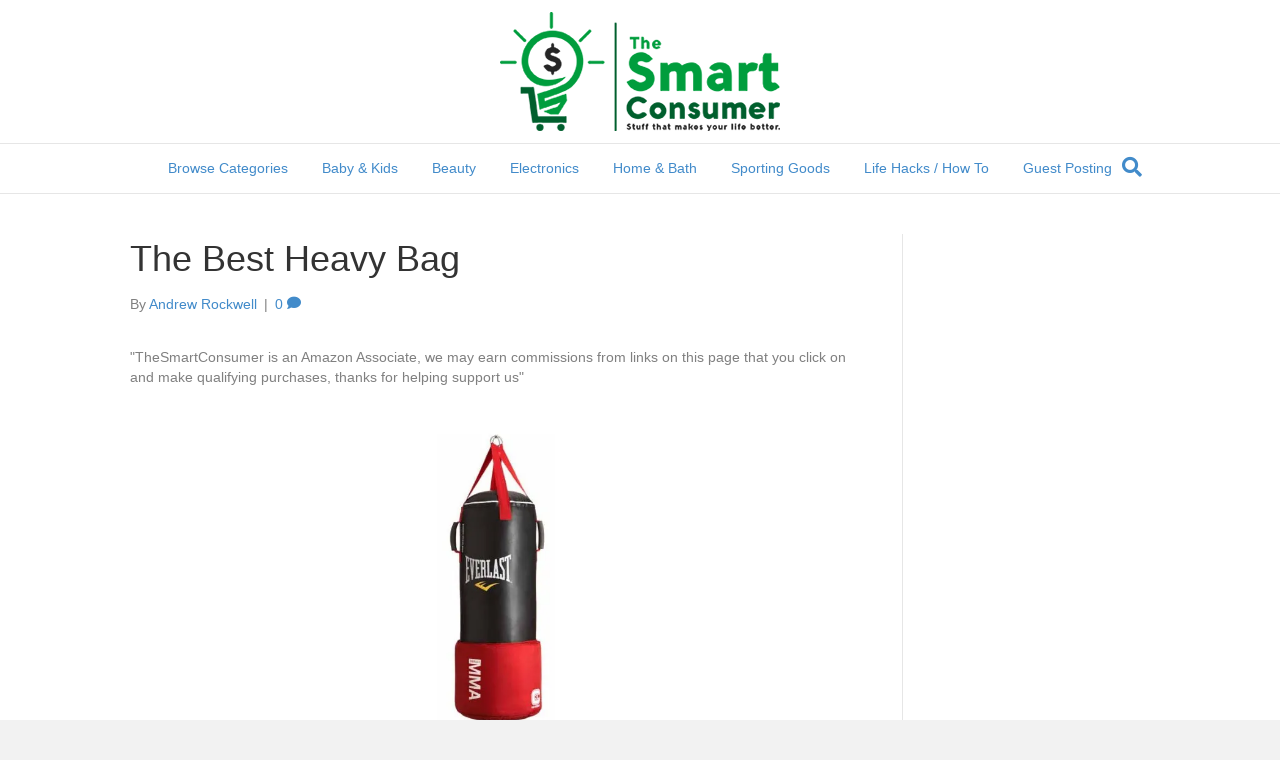

--- FILE ---
content_type: text/html; charset=UTF-8
request_url: https://www.thesmartconsumer.com/best-heavy-bag
body_size: 27869
content:
<!DOCTYPE html>
<html lang="en-US">
<head>
<meta charset="UTF-8" />
<meta name='viewport' content='width=device-width, initial-scale=1.0' />
<meta http-equiv='X-UA-Compatible' content='IE=edge' />
<link rel="profile" href="https://gmpg.org/xfn/11" />
<title>The Best Heavy Bag - The Smart Consumer</title>
	<style>img:is([sizes="auto" i], [sizes^="auto," i]) { contain-intrinsic-size: 3000px 1500px }</style>
	<meta name="description" content="Our Top Pick for 2019: Everlast Omni Strike Heavy 80-Pound Bag">
<meta name="robots" content="index, follow, max-snippet:-1, max-image-preview:large, max-video-preview:-1">
<link rel="canonical" href="https://www.thesmartconsumer.com/best-heavy-bag">
<meta property="og:url" content="https://www.thesmartconsumer.com/best-heavy-bag">
<meta property="og:site_name" content="The Smart Consumer">
<meta property="og:locale" content="en_US">
<meta property="og:type" content="article">
<meta property="article:author" content="">
<meta property="article:publisher" content="">
<meta property="article:section" content="Boxing &amp; MMA">
<meta property="og:title" content="The Best Heavy Bag - The Smart Consumer">
<meta property="og:description" content="Our Top Pick for 2019: Everlast Omni Strike Heavy 80-Pound Bag">
<meta property="og:image" content="https://i0.wp.com/www.thesmartconsumer.com/wp-content/uploads/2016/04/everlast-omni-strike-heavy-80-pound-bag.jpg?fit=1200%2C630&#038;ssl=1">
<meta property="og:image:secure_url" content="https://i0.wp.com/www.thesmartconsumer.com/wp-content/uploads/2016/04/everlast-omni-strike-heavy-80-pound-bag.jpg?fit=1200%2C630&#038;ssl=1">
<meta property="og:image:width" content="1200">
<meta property="og:image:height" content="630">
<meta property="fb:pages" content="">
<meta property="fb:admins" content="">
<meta property="fb:app_id" content="">
<meta name="twitter:card" content="summary">
<meta name="twitter:site" content="">
<meta name="twitter:creator" content="">
<meta name="twitter:title" content="The Best Heavy Bag - The Smart Consumer">
<meta name="twitter:description" content="Our Top Pick for 2019: Everlast Omni Strike Heavy 80-Pound Bag">
<meta name="twitter:image" content="https://i0.wp.com/www.thesmartconsumer.com/wp-content/uploads/2016/04/everlast-omni-strike-heavy-80-pound-bag.jpg?fit=1024%2C538&#038;ssl=1">
<link rel='dns-prefetch' href='//stats.wp.com' />
<link rel='preconnect' href='//c0.wp.com' />
<link rel='preconnect' href='//i0.wp.com' />
<link rel="alternate" type="application/rss+xml" title="The Smart Consumer &raquo; Feed" href="https://www.thesmartconsumer.com/feed" />
<link rel="alternate" type="application/rss+xml" title="The Smart Consumer &raquo; Comments Feed" href="https://www.thesmartconsumer.com/comments/feed" />
<link rel="alternate" type="application/rss+xml" title="The Smart Consumer &raquo; The Best Heavy Bag Comments Feed" href="https://www.thesmartconsumer.com/best-heavy-bag/feed" />
<script>
window._wpemojiSettings = {"baseUrl":"https:\/\/s.w.org\/images\/core\/emoji\/15.0.3\/72x72\/","ext":".png","svgUrl":"https:\/\/s.w.org\/images\/core\/emoji\/15.0.3\/svg\/","svgExt":".svg","source":{"concatemoji":"https:\/\/www.thesmartconsumer.com\/wp-includes\/js\/wp-emoji-release.min.js?ver=6.7.1"}};
/*! This file is auto-generated */
!function(i,n){var o,s,e;function c(e){try{var t={supportTests:e,timestamp:(new Date).valueOf()};sessionStorage.setItem(o,JSON.stringify(t))}catch(e){}}function p(e,t,n){e.clearRect(0,0,e.canvas.width,e.canvas.height),e.fillText(t,0,0);var t=new Uint32Array(e.getImageData(0,0,e.canvas.width,e.canvas.height).data),r=(e.clearRect(0,0,e.canvas.width,e.canvas.height),e.fillText(n,0,0),new Uint32Array(e.getImageData(0,0,e.canvas.width,e.canvas.height).data));return t.every(function(e,t){return e===r[t]})}function u(e,t,n){switch(t){case"flag":return n(e,"\ud83c\udff3\ufe0f\u200d\u26a7\ufe0f","\ud83c\udff3\ufe0f\u200b\u26a7\ufe0f")?!1:!n(e,"\ud83c\uddfa\ud83c\uddf3","\ud83c\uddfa\u200b\ud83c\uddf3")&&!n(e,"\ud83c\udff4\udb40\udc67\udb40\udc62\udb40\udc65\udb40\udc6e\udb40\udc67\udb40\udc7f","\ud83c\udff4\u200b\udb40\udc67\u200b\udb40\udc62\u200b\udb40\udc65\u200b\udb40\udc6e\u200b\udb40\udc67\u200b\udb40\udc7f");case"emoji":return!n(e,"\ud83d\udc26\u200d\u2b1b","\ud83d\udc26\u200b\u2b1b")}return!1}function f(e,t,n){var r="undefined"!=typeof WorkerGlobalScope&&self instanceof WorkerGlobalScope?new OffscreenCanvas(300,150):i.createElement("canvas"),a=r.getContext("2d",{willReadFrequently:!0}),o=(a.textBaseline="top",a.font="600 32px Arial",{});return e.forEach(function(e){o[e]=t(a,e,n)}),o}function t(e){var t=i.createElement("script");t.src=e,t.defer=!0,i.head.appendChild(t)}"undefined"!=typeof Promise&&(o="wpEmojiSettingsSupports",s=["flag","emoji"],n.supports={everything:!0,everythingExceptFlag:!0},e=new Promise(function(e){i.addEventListener("DOMContentLoaded",e,{once:!0})}),new Promise(function(t){var n=function(){try{var e=JSON.parse(sessionStorage.getItem(o));if("object"==typeof e&&"number"==typeof e.timestamp&&(new Date).valueOf()<e.timestamp+604800&&"object"==typeof e.supportTests)return e.supportTests}catch(e){}return null}();if(!n){if("undefined"!=typeof Worker&&"undefined"!=typeof OffscreenCanvas&&"undefined"!=typeof URL&&URL.createObjectURL&&"undefined"!=typeof Blob)try{var e="postMessage("+f.toString()+"("+[JSON.stringify(s),u.toString(),p.toString()].join(",")+"));",r=new Blob([e],{type:"text/javascript"}),a=new Worker(URL.createObjectURL(r),{name:"wpTestEmojiSupports"});return void(a.onmessage=function(e){c(n=e.data),a.terminate(),t(n)})}catch(e){}c(n=f(s,u,p))}t(n)}).then(function(e){for(var t in e)n.supports[t]=e[t],n.supports.everything=n.supports.everything&&n.supports[t],"flag"!==t&&(n.supports.everythingExceptFlag=n.supports.everythingExceptFlag&&n.supports[t]);n.supports.everythingExceptFlag=n.supports.everythingExceptFlag&&!n.supports.flag,n.DOMReady=!1,n.readyCallback=function(){n.DOMReady=!0}}).then(function(){return e}).then(function(){var e;n.supports.everything||(n.readyCallback(),(e=n.source||{}).concatemoji?t(e.concatemoji):e.wpemoji&&e.twemoji&&(t(e.twemoji),t(e.wpemoji)))}))}((window,document),window._wpemojiSettings);
</script>
<style id='wp-emoji-styles-inline-css'>

	img.wp-smiley, img.emoji {
		display: inline !important;
		border: none !important;
		box-shadow: none !important;
		height: 1em !important;
		width: 1em !important;
		margin: 0 0.07em !important;
		vertical-align: -0.1em !important;
		background: none !important;
		padding: 0 !important;
	}
</style>
<link rel='stylesheet' id='wp-block-library-css' href='https://c0.wp.com/c/6.7.1/wp-includes/css/dist/block-library/style.min.css' media='all' />
<style id='wp-block-library-theme-inline-css'>
.wp-block-audio :where(figcaption){color:#555;font-size:13px;text-align:center}.is-dark-theme .wp-block-audio :where(figcaption){color:#ffffffa6}.wp-block-audio{margin:0 0 1em}.wp-block-code{border:1px solid #ccc;border-radius:4px;font-family:Menlo,Consolas,monaco,monospace;padding:.8em 1em}.wp-block-embed :where(figcaption){color:#555;font-size:13px;text-align:center}.is-dark-theme .wp-block-embed :where(figcaption){color:#ffffffa6}.wp-block-embed{margin:0 0 1em}.blocks-gallery-caption{color:#555;font-size:13px;text-align:center}.is-dark-theme .blocks-gallery-caption{color:#ffffffa6}:root :where(.wp-block-image figcaption){color:#555;font-size:13px;text-align:center}.is-dark-theme :root :where(.wp-block-image figcaption){color:#ffffffa6}.wp-block-image{margin:0 0 1em}.wp-block-pullquote{border-bottom:4px solid;border-top:4px solid;color:currentColor;margin-bottom:1.75em}.wp-block-pullquote cite,.wp-block-pullquote footer,.wp-block-pullquote__citation{color:currentColor;font-size:.8125em;font-style:normal;text-transform:uppercase}.wp-block-quote{border-left:.25em solid;margin:0 0 1.75em;padding-left:1em}.wp-block-quote cite,.wp-block-quote footer{color:currentColor;font-size:.8125em;font-style:normal;position:relative}.wp-block-quote:where(.has-text-align-right){border-left:none;border-right:.25em solid;padding-left:0;padding-right:1em}.wp-block-quote:where(.has-text-align-center){border:none;padding-left:0}.wp-block-quote.is-large,.wp-block-quote.is-style-large,.wp-block-quote:where(.is-style-plain){border:none}.wp-block-search .wp-block-search__label{font-weight:700}.wp-block-search__button{border:1px solid #ccc;padding:.375em .625em}:where(.wp-block-group.has-background){padding:1.25em 2.375em}.wp-block-separator.has-css-opacity{opacity:.4}.wp-block-separator{border:none;border-bottom:2px solid;margin-left:auto;margin-right:auto}.wp-block-separator.has-alpha-channel-opacity{opacity:1}.wp-block-separator:not(.is-style-wide):not(.is-style-dots){width:100px}.wp-block-separator.has-background:not(.is-style-dots){border-bottom:none;height:1px}.wp-block-separator.has-background:not(.is-style-wide):not(.is-style-dots){height:2px}.wp-block-table{margin:0 0 1em}.wp-block-table td,.wp-block-table th{word-break:normal}.wp-block-table :where(figcaption){color:#555;font-size:13px;text-align:center}.is-dark-theme .wp-block-table :where(figcaption){color:#ffffffa6}.wp-block-video :where(figcaption){color:#555;font-size:13px;text-align:center}.is-dark-theme .wp-block-video :where(figcaption){color:#ffffffa6}.wp-block-video{margin:0 0 1em}:root :where(.wp-block-template-part.has-background){margin-bottom:0;margin-top:0;padding:1.25em 2.375em}
</style>
<link rel='stylesheet' id='mediaelement-css' href='https://c0.wp.com/c/6.7.1/wp-includes/js/mediaelement/mediaelementplayer-legacy.min.css' media='all' />
<link rel='stylesheet' id='wp-mediaelement-css' href='https://c0.wp.com/c/6.7.1/wp-includes/js/mediaelement/wp-mediaelement.min.css' media='all' />
<style id='jetpack-sharing-buttons-style-inline-css'>
.jetpack-sharing-buttons__services-list{display:flex;flex-direction:row;flex-wrap:wrap;gap:0;list-style-type:none;margin:5px;padding:0}.jetpack-sharing-buttons__services-list.has-small-icon-size{font-size:12px}.jetpack-sharing-buttons__services-list.has-normal-icon-size{font-size:16px}.jetpack-sharing-buttons__services-list.has-large-icon-size{font-size:24px}.jetpack-sharing-buttons__services-list.has-huge-icon-size{font-size:36px}@media print{.jetpack-sharing-buttons__services-list{display:none!important}}.editor-styles-wrapper .wp-block-jetpack-sharing-buttons{gap:0;padding-inline-start:0}ul.jetpack-sharing-buttons__services-list.has-background{padding:1.25em 2.375em}
</style>
<style id='classic-theme-styles-inline-css'>
/*! This file is auto-generated */
.wp-block-button__link{color:#fff;background-color:#32373c;border-radius:9999px;box-shadow:none;text-decoration:none;padding:calc(.667em + 2px) calc(1.333em + 2px);font-size:1.125em}.wp-block-file__button{background:#32373c;color:#fff;text-decoration:none}
</style>
<style id='global-styles-inline-css'>
:root{--wp--preset--aspect-ratio--square: 1;--wp--preset--aspect-ratio--4-3: 4/3;--wp--preset--aspect-ratio--3-4: 3/4;--wp--preset--aspect-ratio--3-2: 3/2;--wp--preset--aspect-ratio--2-3: 2/3;--wp--preset--aspect-ratio--16-9: 16/9;--wp--preset--aspect-ratio--9-16: 9/16;--wp--preset--color--black: #000000;--wp--preset--color--cyan-bluish-gray: #abb8c3;--wp--preset--color--white: #ffffff;--wp--preset--color--pale-pink: #f78da7;--wp--preset--color--vivid-red: #cf2e2e;--wp--preset--color--luminous-vivid-orange: #ff6900;--wp--preset--color--luminous-vivid-amber: #fcb900;--wp--preset--color--light-green-cyan: #7bdcb5;--wp--preset--color--vivid-green-cyan: #00d084;--wp--preset--color--pale-cyan-blue: #8ed1fc;--wp--preset--color--vivid-cyan-blue: #0693e3;--wp--preset--color--vivid-purple: #9b51e0;--wp--preset--gradient--vivid-cyan-blue-to-vivid-purple: linear-gradient(135deg,rgba(6,147,227,1) 0%,rgb(155,81,224) 100%);--wp--preset--gradient--light-green-cyan-to-vivid-green-cyan: linear-gradient(135deg,rgb(122,220,180) 0%,rgb(0,208,130) 100%);--wp--preset--gradient--luminous-vivid-amber-to-luminous-vivid-orange: linear-gradient(135deg,rgba(252,185,0,1) 0%,rgba(255,105,0,1) 100%);--wp--preset--gradient--luminous-vivid-orange-to-vivid-red: linear-gradient(135deg,rgba(255,105,0,1) 0%,rgb(207,46,46) 100%);--wp--preset--gradient--very-light-gray-to-cyan-bluish-gray: linear-gradient(135deg,rgb(238,238,238) 0%,rgb(169,184,195) 100%);--wp--preset--gradient--cool-to-warm-spectrum: linear-gradient(135deg,rgb(74,234,220) 0%,rgb(151,120,209) 20%,rgb(207,42,186) 40%,rgb(238,44,130) 60%,rgb(251,105,98) 80%,rgb(254,248,76) 100%);--wp--preset--gradient--blush-light-purple: linear-gradient(135deg,rgb(255,206,236) 0%,rgb(152,150,240) 100%);--wp--preset--gradient--blush-bordeaux: linear-gradient(135deg,rgb(254,205,165) 0%,rgb(254,45,45) 50%,rgb(107,0,62) 100%);--wp--preset--gradient--luminous-dusk: linear-gradient(135deg,rgb(255,203,112) 0%,rgb(199,81,192) 50%,rgb(65,88,208) 100%);--wp--preset--gradient--pale-ocean: linear-gradient(135deg,rgb(255,245,203) 0%,rgb(182,227,212) 50%,rgb(51,167,181) 100%);--wp--preset--gradient--electric-grass: linear-gradient(135deg,rgb(202,248,128) 0%,rgb(113,206,126) 100%);--wp--preset--gradient--midnight: linear-gradient(135deg,rgb(2,3,129) 0%,rgb(40,116,252) 100%);--wp--preset--font-size--small: 13px;--wp--preset--font-size--medium: 20px;--wp--preset--font-size--large: 36px;--wp--preset--font-size--x-large: 42px;--wp--preset--spacing--20: 0.44rem;--wp--preset--spacing--30: 0.67rem;--wp--preset--spacing--40: 1rem;--wp--preset--spacing--50: 1.5rem;--wp--preset--spacing--60: 2.25rem;--wp--preset--spacing--70: 3.38rem;--wp--preset--spacing--80: 5.06rem;--wp--preset--shadow--natural: 6px 6px 9px rgba(0, 0, 0, 0.2);--wp--preset--shadow--deep: 12px 12px 50px rgba(0, 0, 0, 0.4);--wp--preset--shadow--sharp: 6px 6px 0px rgba(0, 0, 0, 0.2);--wp--preset--shadow--outlined: 6px 6px 0px -3px rgba(255, 255, 255, 1), 6px 6px rgba(0, 0, 0, 1);--wp--preset--shadow--crisp: 6px 6px 0px rgba(0, 0, 0, 1);}:where(.is-layout-flex){gap: 0.5em;}:where(.is-layout-grid){gap: 0.5em;}body .is-layout-flex{display: flex;}.is-layout-flex{flex-wrap: wrap;align-items: center;}.is-layout-flex > :is(*, div){margin: 0;}body .is-layout-grid{display: grid;}.is-layout-grid > :is(*, div){margin: 0;}:where(.wp-block-columns.is-layout-flex){gap: 2em;}:where(.wp-block-columns.is-layout-grid){gap: 2em;}:where(.wp-block-post-template.is-layout-flex){gap: 1.25em;}:where(.wp-block-post-template.is-layout-grid){gap: 1.25em;}.has-black-color{color: var(--wp--preset--color--black) !important;}.has-cyan-bluish-gray-color{color: var(--wp--preset--color--cyan-bluish-gray) !important;}.has-white-color{color: var(--wp--preset--color--white) !important;}.has-pale-pink-color{color: var(--wp--preset--color--pale-pink) !important;}.has-vivid-red-color{color: var(--wp--preset--color--vivid-red) !important;}.has-luminous-vivid-orange-color{color: var(--wp--preset--color--luminous-vivid-orange) !important;}.has-luminous-vivid-amber-color{color: var(--wp--preset--color--luminous-vivid-amber) !important;}.has-light-green-cyan-color{color: var(--wp--preset--color--light-green-cyan) !important;}.has-vivid-green-cyan-color{color: var(--wp--preset--color--vivid-green-cyan) !important;}.has-pale-cyan-blue-color{color: var(--wp--preset--color--pale-cyan-blue) !important;}.has-vivid-cyan-blue-color{color: var(--wp--preset--color--vivid-cyan-blue) !important;}.has-vivid-purple-color{color: var(--wp--preset--color--vivid-purple) !important;}.has-black-background-color{background-color: var(--wp--preset--color--black) !important;}.has-cyan-bluish-gray-background-color{background-color: var(--wp--preset--color--cyan-bluish-gray) !important;}.has-white-background-color{background-color: var(--wp--preset--color--white) !important;}.has-pale-pink-background-color{background-color: var(--wp--preset--color--pale-pink) !important;}.has-vivid-red-background-color{background-color: var(--wp--preset--color--vivid-red) !important;}.has-luminous-vivid-orange-background-color{background-color: var(--wp--preset--color--luminous-vivid-orange) !important;}.has-luminous-vivid-amber-background-color{background-color: var(--wp--preset--color--luminous-vivid-amber) !important;}.has-light-green-cyan-background-color{background-color: var(--wp--preset--color--light-green-cyan) !important;}.has-vivid-green-cyan-background-color{background-color: var(--wp--preset--color--vivid-green-cyan) !important;}.has-pale-cyan-blue-background-color{background-color: var(--wp--preset--color--pale-cyan-blue) !important;}.has-vivid-cyan-blue-background-color{background-color: var(--wp--preset--color--vivid-cyan-blue) !important;}.has-vivid-purple-background-color{background-color: var(--wp--preset--color--vivid-purple) !important;}.has-black-border-color{border-color: var(--wp--preset--color--black) !important;}.has-cyan-bluish-gray-border-color{border-color: var(--wp--preset--color--cyan-bluish-gray) !important;}.has-white-border-color{border-color: var(--wp--preset--color--white) !important;}.has-pale-pink-border-color{border-color: var(--wp--preset--color--pale-pink) !important;}.has-vivid-red-border-color{border-color: var(--wp--preset--color--vivid-red) !important;}.has-luminous-vivid-orange-border-color{border-color: var(--wp--preset--color--luminous-vivid-orange) !important;}.has-luminous-vivid-amber-border-color{border-color: var(--wp--preset--color--luminous-vivid-amber) !important;}.has-light-green-cyan-border-color{border-color: var(--wp--preset--color--light-green-cyan) !important;}.has-vivid-green-cyan-border-color{border-color: var(--wp--preset--color--vivid-green-cyan) !important;}.has-pale-cyan-blue-border-color{border-color: var(--wp--preset--color--pale-cyan-blue) !important;}.has-vivid-cyan-blue-border-color{border-color: var(--wp--preset--color--vivid-cyan-blue) !important;}.has-vivid-purple-border-color{border-color: var(--wp--preset--color--vivid-purple) !important;}.has-vivid-cyan-blue-to-vivid-purple-gradient-background{background: var(--wp--preset--gradient--vivid-cyan-blue-to-vivid-purple) !important;}.has-light-green-cyan-to-vivid-green-cyan-gradient-background{background: var(--wp--preset--gradient--light-green-cyan-to-vivid-green-cyan) !important;}.has-luminous-vivid-amber-to-luminous-vivid-orange-gradient-background{background: var(--wp--preset--gradient--luminous-vivid-amber-to-luminous-vivid-orange) !important;}.has-luminous-vivid-orange-to-vivid-red-gradient-background{background: var(--wp--preset--gradient--luminous-vivid-orange-to-vivid-red) !important;}.has-very-light-gray-to-cyan-bluish-gray-gradient-background{background: var(--wp--preset--gradient--very-light-gray-to-cyan-bluish-gray) !important;}.has-cool-to-warm-spectrum-gradient-background{background: var(--wp--preset--gradient--cool-to-warm-spectrum) !important;}.has-blush-light-purple-gradient-background{background: var(--wp--preset--gradient--blush-light-purple) !important;}.has-blush-bordeaux-gradient-background{background: var(--wp--preset--gradient--blush-bordeaux) !important;}.has-luminous-dusk-gradient-background{background: var(--wp--preset--gradient--luminous-dusk) !important;}.has-pale-ocean-gradient-background{background: var(--wp--preset--gradient--pale-ocean) !important;}.has-electric-grass-gradient-background{background: var(--wp--preset--gradient--electric-grass) !important;}.has-midnight-gradient-background{background: var(--wp--preset--gradient--midnight) !important;}.has-small-font-size{font-size: var(--wp--preset--font-size--small) !important;}.has-medium-font-size{font-size: var(--wp--preset--font-size--medium) !important;}.has-large-font-size{font-size: var(--wp--preset--font-size--large) !important;}.has-x-large-font-size{font-size: var(--wp--preset--font-size--x-large) !important;}
:where(.wp-block-post-template.is-layout-flex){gap: 1.25em;}:where(.wp-block-post-template.is-layout-grid){gap: 1.25em;}
:where(.wp-block-columns.is-layout-flex){gap: 2em;}:where(.wp-block-columns.is-layout-grid){gap: 2em;}
:root :where(.wp-block-pullquote){font-size: 1.5em;line-height: 1.6;}
</style>
<link rel='stylesheet' id='wpsm-comptable-styles-css' href='https://www.thesmartconsumer.com/wp-content/plugins/table-maker/css/style.css' media='all' />
<link rel='stylesheet' id='easyazon-addition-popovers-css' href='https://www.thesmartconsumer.com/wp-content/plugins/easyazon/addition/components/popovers/resources/popovers.css' media='all' />
<style id='akismet-widget-style-inline-css'>

			.a-stats {
				--akismet-color-mid-green: #357b49;
				--akismet-color-white: #fff;
				--akismet-color-light-grey: #f6f7f7;

				max-width: 350px;
				width: auto;
			}

			.a-stats * {
				all: unset;
				box-sizing: border-box;
			}

			.a-stats strong {
				font-weight: 600;
			}

			.a-stats a.a-stats__link,
			.a-stats a.a-stats__link:visited,
			.a-stats a.a-stats__link:active {
				background: var(--akismet-color-mid-green);
				border: none;
				box-shadow: none;
				border-radius: 8px;
				color: var(--akismet-color-white);
				cursor: pointer;
				display: block;
				font-family: -apple-system, BlinkMacSystemFont, 'Segoe UI', 'Roboto', 'Oxygen-Sans', 'Ubuntu', 'Cantarell', 'Helvetica Neue', sans-serif;
				font-weight: 500;
				padding: 12px;
				text-align: center;
				text-decoration: none;
				transition: all 0.2s ease;
			}

			/* Extra specificity to deal with TwentyTwentyOne focus style */
			.widget .a-stats a.a-stats__link:focus {
				background: var(--akismet-color-mid-green);
				color: var(--akismet-color-white);
				text-decoration: none;
			}

			.a-stats a.a-stats__link:hover {
				filter: brightness(110%);
				box-shadow: 0 4px 12px rgba(0, 0, 0, 0.06), 0 0 2px rgba(0, 0, 0, 0.16);
			}

			.a-stats .count {
				color: var(--akismet-color-white);
				display: block;
				font-size: 1.5em;
				line-height: 1.4;
				padding: 0 13px;
				white-space: nowrap;
			}
		
</style>
<link rel='stylesheet' id='amazon-link-style-css' href='https://www.thesmartconsumer.com/wp-content/plugins/amazon-link/Amazon.css' media='all' />
<link rel='stylesheet' id='font-awesome-5-css' href='https://www.thesmartconsumer.com/wp-content/plugins/bb-plugin/fonts/fontawesome/5.15.4/css/all.min.css' media='all' />
<link rel='stylesheet' id='font-awesome-css' href='https://www.thesmartconsumer.com/wp-content/plugins/bb-plugin/fonts/fontawesome/5.15.4/css/v4-shims.min.css' media='all' />
<link rel='stylesheet' id='jquery-magnificpopup-css' href='https://www.thesmartconsumer.com/wp-content/plugins/bb-plugin/css/jquery.magnificpopup.min.css' media='all' />
<link rel='stylesheet' id='base-css' href='https://www.thesmartconsumer.com/wp-content/themes/bb-theme/css/base.min.css' media='all' />
<link rel='stylesheet' id='fl-automator-skin-css' href='https://www.thesmartconsumer.com/wp-content/uploads/bb-theme/skin-64f949a323a58.css' media='all' />
<script src="https://c0.wp.com/c/6.7.1/wp-includes/js/jquery/jquery.min.js" id="jquery-core-js"></script>
<script src="https://c0.wp.com/c/6.7.1/wp-includes/js/jquery/jquery-migrate.min.js" id="jquery-migrate-js"></script>
<link rel="https://api.w.org/" href="https://www.thesmartconsumer.com/wp-json/" /><link rel="alternate" title="JSON" type="application/json" href="https://www.thesmartconsumer.com/wp-json/wp/v2/posts/1439" /><link rel="EditURI" type="application/rsd+xml" title="RSD" href="https://www.thesmartconsumer.com/xmlrpc.php?rsd" />
<meta name="generator" content="WordPress 6.7.1" />
<link rel='shortlink' href='https://www.thesmartconsumer.com/?p=1439' />
<link rel="alternate" title="oEmbed (JSON)" type="application/json+oembed" href="https://www.thesmartconsumer.com/wp-json/oembed/1.0/embed?url=https%3A%2F%2Fwww.thesmartconsumer.com%2Fbest-heavy-bag" />
<link rel="alternate" title="oEmbed (XML)" type="text/xml+oembed" href="https://www.thesmartconsumer.com/wp-json/oembed/1.0/embed?url=https%3A%2F%2Fwww.thesmartconsumer.com%2Fbest-heavy-bag&#038;format=xml" />
<!-- start Simple Custom CSS and JS -->
<style>
/* Add your CSS code here.

For example:
.example {
    color: red;
}

For brushing up on your CSS knowledge, check out http://www.w3schools.com/css/css_syntax.asp

End of comment */ 

.article ul, .textwidget ul {
    margin: 0px !important;
    list-style: none !important; 
}</style>
<!-- end Simple Custom CSS and JS -->
<!-- start Simple Custom CSS and JS -->
<style>
/* Add your CSS code here.
                     
For example:
.example {
    color: red;
}

For brushing up on your CSS knowledge, check out http://www.w3schools.com/css/css_syntax.asp

End of comment */ 

/* pricing table css */

.pricing-tables {
  margin: 50px auto;
  font-size: 12px;
}

.pricing-table {
  float: left;
  width: 20%;
  margin: 0 auto;
  padding: 0;
  background-color: white;
  border: 1px solid silver;
  position: relative;
  border-radius: 10px;
  /* box-shadow: 0px 0px 20px silver; */
  z-index: 0;
  box-sizing: border-box;
}

.pop-out {
  transform: scale(1.05);
  transition: 0.3s;
  z-index: 2;
  box-shadow: 0px 0px 20px silver;
}

.pricing-table li {
  list-style: none;
  line-height: 1.5em;
  text-align: center;
  border-top: 1px solid gainsboro;
  padding: 5px 0;
}

.pricing-table .title {
  font-weight: bold;
  /*background-color: #99c54c;*/
  background : #096b02;
  border-radius: 8px 8px 0 0;
  font-size: 1.1em;
  border: none;
}

.pricing-table .price {
  font-size: 1.6em;
  background-color: #f4f4f4;
  border: none;
}

.pricing-table .description {
  font-size: 0.9em;
  color: #000;
  border: none;
}

.pricing-table .deliverables {
  font-weight: bold;
  font-size: 0.9em;
}

.pricing-table .cta-button {
  border: none;
  background-color: #f4f4f4;
  border-radius: 0 0 9px 9px;
  padding: 7px 0;
}

.pricing-table .price img {
   width:100%;
   height : 120px;
}

/**ribbon part**/
.tile {
  color: #fff;
  margin: 2em auto;
  display: block;
  position: relative;
}

.ribbon {
  /*background-color: #99c54c;*/
  background : #096b02;
  height: 30px;
  line-height: 30px;
  position: absolute;
  padding-right: 0;
  left: -7px;
  padding-left: 10px;
  top: -40px;
  color: #fff;
      font-weight: bolder;
    letter-spacing: .5px;
      text-shadow: 1px 1px #000;
      font-size: 9px;
}
.ribbon:before {
  content: '';
  position: absolute;
  height: 0;
  width: 0;
  top: 100%;
  left: 0px;
  border-top: 7px solid #266959;
  border-left: 7px solid transparent;
}
.ribbon:after {
  content: '';
  display: block;
  height: 0;
  width: 0;
  border-style: solid;
  border-width: 15px;
  border-color: rgb(67, 70, 179);
  border-right-color: transparent;
  position: absolute;
  left: 100%;
  top: 0;
}

.rbbn:before {
  content: '';
  position: absolute;
  height: 0;
  width: 0;
  top: 100%;
  left: 0px;
  border-top: 7px solid #266959;
  border-left: 7px solid transparent;
}

.button {
    font-size: 11px;
    font-weight: bold;
    padding: 5px 10px; 
}

.pop-out {
  transform: scale(1.05);
  transition:0.3s;
  z-index:2;
  box-shadow:0px 0px 20px #c0c0c0;
}

.border-divider {
  margin-top:40px;
  margin-bottom:20px;
  border-top:6px solid rgb(67, 70, 179);
  width:100%
}</style>
<!-- end Simple Custom CSS and JS -->
<!-- start Simple Custom CSS and JS -->
<script>
jQuery(document).ready(function(){
  	jQuery('.pricing-table:nth-child(3)').addClass('pop-out');
	jQuery('.pricing-tables ul').hover(function () {
      	jQuery('.pricing-table:nth-child(3)').removeClass('pop-out');
		jQuery(this).addClass('pop-out');
	}, function () {
		jQuery(".pricing-table").removeClass('pop-out');
      	jQuery('.pricing-table:nth-child(3)').addClass('pop-out');
	});   

});
</script>
<!-- end Simple Custom CSS and JS -->
<script async src="//pagead2.googlesyndication.com/pagead/js/adsbygoogle.js"></script>
<script>
     (adsbygoogle = window.adsbygoogle || []).push({
          google_ad_client: "ca-pub-2193189050611178",
          enable_page_level_ads: true
     });
</script>	<style>img#wpstats{display:none}</style>
		<link rel="pingback" href="https://www.thesmartconsumer.com/xmlrpc.php">
<link rel="icon" href="https://i0.wp.com/www.thesmartconsumer.com/wp-content/uploads/2015/12/the-smart-consumer.png?fit=32%2C32&#038;ssl=1" sizes="32x32" />
<link rel="icon" href="https://i0.wp.com/www.thesmartconsumer.com/wp-content/uploads/2015/12/the-smart-consumer.png?fit=140%2C140&#038;ssl=1" sizes="192x192" />
<link rel="apple-touch-icon" href="https://i0.wp.com/www.thesmartconsumer.com/wp-content/uploads/2015/12/the-smart-consumer.png?fit=140%2C140&#038;ssl=1" />
<meta name="msapplication-TileImage" content="https://i0.wp.com/www.thesmartconsumer.com/wp-content/uploads/2015/12/the-smart-consumer.png?fit=140%2C140&#038;ssl=1" />
<!-- Global site tag (gtag.js) - Google Analytics -->
<script async src="https://www.googletagmanager.com/gtag/js?id=UA-72812023-1"></script>
<script>
  window.dataLayer = window.dataLayer || [];
  function gtag(){dataLayer.push(arguments);}
  gtag('js', new Date());

  gtag('config', 'UA-72812023-1');
</script>
<meta name="ahrefs-site-verification" content="33100ce9d63502a5ff41c082cef05477886e2afdcbbaf8d3f1fcaf945eacbb8d">
<meta name="msvalidate.01" content="3CF794CA596B106A8D57D7B3C7F99D6A" />
<meta name="p:domain_verify" content="d0a380f926b618d3eec5cb6e0c0e50ab"/>
</head>
<body class="post-template-default single single-post postid-1439 single-format-standard fl-framework-base fl-preset-default fl-full-width fl-has-sidebar fl-search-active" itemscope="itemscope" itemtype="https://schema.org/WebPage">
<meta name="p:domain_verify" content="d0a380f926b618d3eec5cb6e0c0e50ab"/>
<a aria-label="Skip to content" class="fl-screen-reader-text" href="#fl-main-content">Skip to content</a><div class="fl-page">
	<header class="fl-page-header fl-page-header-fixed fl-page-nav-right fl-page-nav-toggle-button fl-page-nav-toggle-visible-mobile"  role="banner">
	<div class="fl-page-header-wrap">
		<div class="fl-page-header-container container">
			<div class="fl-page-header-row row">
				<div class="col-sm-12 col-md-3 fl-page-logo-wrap">
					<div class="fl-page-header-logo">
						<a href="https://www.thesmartconsumer.com/"><img loading="false" data-no-lazy="1" class="fl-logo-img" itemscope itemtype="https://schema.org/ImageObject" src="https://www.thesmartconsumer.com/wp-content/uploads/2016/01/logo-the-smart-consumer.png" data-retina="" title="" width="280" height="119" alt="The Smart Consumer" /><meta itemprop="name" content="The Smart Consumer" /></a>
					</div>
				</div>
				<div class="col-sm-12 col-md-9 fl-page-fixed-nav-wrap">
					<div class="fl-page-nav-wrap">
						<nav class="fl-page-nav fl-nav navbar navbar-default navbar-expand-md" aria-label="Header Menu" role="navigation">
							<button type="button" class="navbar-toggle navbar-toggler" data-toggle="collapse" data-target=".fl-page-nav-collapse">
								<span>Menu</span>
							</button>
							<div class="fl-page-nav-collapse collapse navbar-collapse">
								<ul id="menu-menu-1" class="nav navbar-nav navbar-right menu fl-theme-menu"><li id="menu-item-7787" class="mega-menu menu-item menu-item-type-custom menu-item-object-custom menu-item-has-children menu-item-7787 nav-item"><a href="#" class="nav-link">Browse Categories</a><div class="fl-submenu-icon-wrap"><span class="fl-submenu-toggle-icon"></span></div>
<ul class="sub-menu">
	<li id="menu-item-33" class="menu-item menu-item-type-taxonomy menu-item-object-category menu-item-has-children menu-item-33 nav-item"><a href="https://www.thesmartconsumer.com/reviews/automotive" class="nav-link">Automotive</a><div class="fl-submenu-icon-wrap"><span class="fl-submenu-toggle-icon"></span></div>
	<ul class="sub-menu">
		<li id="menu-item-7769" class="menu-item menu-item-type-taxonomy menu-item-object-category menu-item-7769 nav-item"><a href="https://www.thesmartconsumer.com/reviews/automotive/automotive-accessories" class="nav-link">Automotive Accessories</a></li>
		<li id="menu-item-7770" class="menu-item menu-item-type-taxonomy menu-item-object-category menu-item-7770 nav-item"><a href="https://www.thesmartconsumer.com/reviews/automotive/automotive-cleaning" class="nav-link">Automotive Cleaning</a></li>
		<li id="menu-item-7771" class="menu-item menu-item-type-taxonomy menu-item-object-category menu-item-7771 nav-item"><a href="https://www.thesmartconsumer.com/reviews/automotive/automotive-repair-maintenance" class="nav-link">Automotive Repair &amp; Maintenance</a></li>
	</ul>
</li>
	<li id="menu-item-7861" class="menu-item menu-item-type-taxonomy menu-item-object-category menu-item-has-children menu-item-7861 nav-item"><a href="https://www.thesmartconsumer.com/reviews/clothing" class="nav-link">Clothing</a><div class="fl-submenu-icon-wrap"><span class="fl-submenu-toggle-icon"></span></div>
	<ul class="sub-menu">
		<li id="menu-item-7863" class="menu-item menu-item-type-taxonomy menu-item-object-category menu-item-7863 nav-item"><a href="https://www.thesmartconsumer.com/reviews/clothing/mens-apparel" class="nav-link">Men&#8217;s Clothing &amp; Apparel</a></li>
		<li id="menu-item-7862" class="menu-item menu-item-type-taxonomy menu-item-object-category menu-item-has-children menu-item-7862 nav-item"><a href="https://www.thesmartconsumer.com/reviews/clothing/womens-apparel" class="nav-link">Women&#8217;s Clothing &amp; Apparel</a><div class="fl-submenu-icon-wrap"><span class="fl-submenu-toggle-icon"></span></div>
		<ul class="sub-menu">
			<li id="menu-item-7815" class="menu-item menu-item-type-taxonomy menu-item-object-category menu-item-7815 nav-item"><a href="https://www.thesmartconsumer.com/reviews/home-bath/womens-fashion" class="nav-link">Women&#8217;s Fashion</a></li>
			<li id="menu-item-7792" class="menu-item menu-item-type-taxonomy menu-item-object-category menu-item-7792 nav-item"><a href="https://www.thesmartconsumer.com/reviews/clothing/womens-apparel/womens-undergarments" class="nav-link">Women&#8217;s Undergarments</a></li>
		</ul>
</li>
	</ul>
</li>
	<li id="menu-item-41" class="menu-item menu-item-type-taxonomy menu-item-object-category menu-item-has-children menu-item-41 nav-item"><a href="https://www.thesmartconsumer.com/reviews/fitness" class="nav-link">Fitness &#8211; The Smart Consumer</a><div class="fl-submenu-icon-wrap"><span class="fl-submenu-toggle-icon"></span></div>
	<ul class="sub-menu">
		<li id="menu-item-7793" class="menu-item menu-item-type-taxonomy menu-item-object-category menu-item-7793 nav-item"><a href="https://www.thesmartconsumer.com/reviews/fitness/cardio-machines-equipment" class="nav-link">Cardio Machines &amp; Equipment &#8211; The Smart Consumer</a></li>
		<li id="menu-item-7794" class="menu-item menu-item-type-taxonomy menu-item-object-category menu-item-7794 nav-item"><a href="https://www.thesmartconsumer.com/reviews/fitness/running-walking" class="nav-link">Running &amp; Walking</a></li>
		<li id="menu-item-7795" class="menu-item menu-item-type-taxonomy menu-item-object-category menu-item-7795 nav-item"><a href="https://www.thesmartconsumer.com/reviews/fitness/weightlifting-resistance-training" class="nav-link">Weightlifting &amp; Resistance Training</a></li>
	</ul>
</li>
	<li id="menu-item-43" class="menu-item menu-item-type-taxonomy menu-item-object-category menu-item-has-children menu-item-43 nav-item"><a href="https://www.thesmartconsumer.com/reviews/health" class="nav-link">Health</a><div class="fl-submenu-icon-wrap"><span class="fl-submenu-toggle-icon"></span></div>
	<ul class="sub-menu">
		<li id="menu-item-7796" class="menu-item menu-item-type-taxonomy menu-item-object-category menu-item-7796 nav-item"><a href="https://www.thesmartconsumer.com/reviews/health/braces-joint-care" class="nav-link">Braces &amp; Joint Care</a></li>
		<li id="menu-item-7797" class="menu-item menu-item-type-taxonomy menu-item-object-category menu-item-7797 nav-item"><a href="https://www.thesmartconsumer.com/reviews/health/healthcare-appliances" class="nav-link">Healthcare Appliances</a></li>
		<li id="menu-item-7798" class="menu-item menu-item-type-taxonomy menu-item-object-category menu-item-7798 nav-item"><a href="https://www.thesmartconsumer.com/reviews/health/healthcare-products" class="nav-link">Healthcare Products</a></li>
		<li id="menu-item-7799" class="menu-item menu-item-type-taxonomy menu-item-object-category menu-item-7799 nav-item"><a href="https://www.thesmartconsumer.com/reviews/health/oral-hygeine" class="nav-link">Oral Hygiene</a></li>
		<li id="menu-item-7800" class="menu-item menu-item-type-taxonomy menu-item-object-category menu-item-7800 nav-item"><a href="https://www.thesmartconsumer.com/reviews/health/skincare" class="nav-link">Skincare</a></li>
		<li id="menu-item-7801" class="menu-item menu-item-type-taxonomy menu-item-object-category menu-item-7801 nav-item"><a href="https://www.thesmartconsumer.com/reviews/health/vitamins-supplements" class="nav-link">Vitamins &amp; Supplements</a></li>
	</ul>
</li>
	<li id="menu-item-1588" class="menu-item menu-item-type-taxonomy menu-item-object-category menu-item-has-children menu-item-1588 nav-item"><a href="https://www.thesmartconsumer.com/reviews/hobbies" class="nav-link">Hobbies</a><div class="fl-submenu-icon-wrap"><span class="fl-submenu-toggle-icon"></span></div>
	<ul class="sub-menu">
		<li id="menu-item-7802" class="menu-item menu-item-type-taxonomy menu-item-object-category menu-item-7802 nav-item"><a href="https://www.thesmartconsumer.com/reviews/hobbies/art" class="nav-link">Art</a></li>
		<li id="menu-item-7803" class="menu-item menu-item-type-taxonomy menu-item-object-category menu-item-7803 nav-item"><a href="https://www.thesmartconsumer.com/reviews/hobbies/games-fun" class="nav-link">Games &amp; Fun</a></li>
		<li id="menu-item-7804" class="menu-item menu-item-type-taxonomy menu-item-object-category menu-item-7804 nav-item"><a href="https://www.thesmartconsumer.com/reviews/hobbies/optics-photography" class="nav-link">Optics &amp; Photography</a></li>
		<li id="menu-item-7805" class="menu-item menu-item-type-taxonomy menu-item-object-category menu-item-7805 nav-item"><a href="https://www.thesmartconsumer.com/reviews/hobbies/rc-modeling" class="nav-link">RC &amp; Modeling</a></li>
	</ul>
</li>
	<li id="menu-item-7816" class="menu-item menu-item-type-taxonomy menu-item-object-category menu-item-7816 nav-item"><a href="https://www.thesmartconsumer.com/reviews/home-improvement-diy" class="nav-link">Home Improvement &amp; DIY</a></li>
	<li id="menu-item-169" class="menu-item menu-item-type-taxonomy menu-item-object-category menu-item-has-children menu-item-169 nav-item"><a href="https://www.thesmartconsumer.com/reviews/kitchen" class="nav-link">Kitchen</a><div class="fl-submenu-icon-wrap"><span class="fl-submenu-toggle-icon"></span></div>
	<ul class="sub-menu">
		<li id="menu-item-7817" class="menu-item menu-item-type-taxonomy menu-item-object-category menu-item-7817 nav-item"><a href="https://www.thesmartconsumer.com/reviews/kitchen/food-storage" class="nav-link">Food Storage</a></li>
		<li id="menu-item-7818" class="menu-item menu-item-type-taxonomy menu-item-object-category menu-item-7818 nav-item"><a href="https://www.thesmartconsumer.com/reviews/kitchen/glasses-drink-containers" class="nav-link">Glasses &amp; Drink Containers</a></li>
		<li id="menu-item-7819" class="menu-item menu-item-type-taxonomy menu-item-object-category menu-item-7819 nav-item"><a href="https://www.thesmartconsumer.com/reviews/kitchen/kitchen-accessories" class="nav-link">Kitchen Accessories</a></li>
		<li id="menu-item-7820" class="menu-item menu-item-type-taxonomy menu-item-object-category menu-item-7820 nav-item"><a href="https://www.thesmartconsumer.com/reviews/kitchen/kitchen-knives" class="nav-link">Kitchen Knives</a></li>
		<li id="menu-item-7821" class="menu-item menu-item-type-taxonomy menu-item-object-category menu-item-7821 nav-item"><a href="https://www.thesmartconsumer.com/reviews/kitchen/kitchen-utensils" class="nav-link">Kitchen Utensils</a></li>
		<li id="menu-item-7822" class="menu-item menu-item-type-taxonomy menu-item-object-category menu-item-7822 nav-item"><a href="https://www.thesmartconsumer.com/reviews/kitchen/pots-pans" class="nav-link">Pots &amp; Pans</a></li>
	</ul>
</li>
	<li id="menu-item-46" class="menu-item menu-item-type-taxonomy menu-item-object-category menu-item-has-children menu-item-46 nav-item"><a href="https://www.thesmartconsumer.com/reviews/lawn-garden" class="nav-link">Lawn &amp; Garden</a><div class="fl-submenu-icon-wrap"><span class="fl-submenu-toggle-icon"></span></div>
	<ul class="sub-menu">
		<li id="menu-item-7823" class="menu-item menu-item-type-taxonomy menu-item-object-category menu-item-7823 nav-item"><a href="https://www.thesmartconsumer.com/reviews/lawn-garden/gardening-tools-accessories" class="nav-link">Gardening Tools &amp; Accessories</a></li>
		<li id="menu-item-7824" class="menu-item menu-item-type-taxonomy menu-item-object-category menu-item-7824 nav-item"><a href="https://www.thesmartconsumer.com/reviews/lawn-garden/grilling-bbq" class="nav-link">Grilling &amp; BBQ</a></li>
		<li id="menu-item-7826" class="menu-item menu-item-type-taxonomy menu-item-object-category menu-item-7826 nav-item"><a href="https://www.thesmartconsumer.com/reviews/lawn-garden/lawnmowers-yard-maintenance" class="nav-link">Lawnmowers &amp; Yard Maintenance</a></li>
		<li id="menu-item-7827" class="menu-item menu-item-type-taxonomy menu-item-object-category menu-item-7827 nav-item"><a href="https://www.thesmartconsumer.com/reviews/lawn-garden/outdoor-fun" class="nav-link">Outdoor Fun</a></li>
		<li id="menu-item-7828" class="menu-item menu-item-type-taxonomy menu-item-object-category menu-item-7828 nav-item"><a href="https://www.thesmartconsumer.com/reviews/lawn-garden/outdoor-furniture" class="nav-link">Outdoor Furniture</a></li>
		<li id="menu-item-7829" class="menu-item menu-item-type-taxonomy menu-item-object-category menu-item-7829 nav-item"><a href="https://www.thesmartconsumer.com/reviews/lawn-garden/outdoor-power-equipment" class="nav-link">Outdoor Power Equipment &#8211; The Smart Consumer</a></li>
		<li id="menu-item-7830" class="menu-item menu-item-type-taxonomy menu-item-object-category menu-item-7830 nav-item"><a href="https://www.thesmartconsumer.com/reviews/lawn-garden/pest-control" class="nav-link">Pest Control</a></li>
	</ul>
</li>
	<li id="menu-item-73" class="menu-item menu-item-type-taxonomy menu-item-object-category menu-item-has-children menu-item-73 nav-item"><a href="https://www.thesmartconsumer.com/reviews/music-instruments" class="nav-link">Music &amp; Instruments</a><div class="fl-submenu-icon-wrap"><span class="fl-submenu-toggle-icon"></span></div>
	<ul class="sub-menu">
		<li id="menu-item-7831" class="menu-item menu-item-type-taxonomy menu-item-object-category menu-item-7831 nav-item"><a href="https://www.thesmartconsumer.com/reviews/music-instruments/drums-percussion" class="nav-link">Drums &amp; Percussion</a></li>
		<li id="menu-item-7832" class="menu-item menu-item-type-taxonomy menu-item-object-category menu-item-7832 nav-item"><a href="https://www.thesmartconsumer.com/reviews/music-instruments/guitars-accessories" class="nav-link">Guitars &amp; Accessories</a></li>
		<li id="menu-item-7833" class="menu-item menu-item-type-taxonomy menu-item-object-category menu-item-7833 nav-item"><a href="https://www.thesmartconsumer.com/reviews/music-instruments/music-electronics" class="nav-link">Music Electronics</a></li>
	</ul>
</li>
	<li id="menu-item-38" class="menu-item menu-item-type-taxonomy menu-item-object-category menu-item-has-children menu-item-38 nav-item"><a href="https://www.thesmartconsumer.com/reviews/office" class="nav-link">Office</a><div class="fl-submenu-icon-wrap"><span class="fl-submenu-toggle-icon"></span></div>
	<ul class="sub-menu">
		<li id="menu-item-7834" class="menu-item menu-item-type-taxonomy menu-item-object-category menu-item-7834 nav-item"><a href="https://www.thesmartconsumer.com/reviews/office/office-desk-accessories" class="nav-link">Office Desk Accessories</a></li>
		<li id="menu-item-7835" class="menu-item menu-item-type-taxonomy menu-item-object-category menu-item-7835 nav-item"><a href="https://www.thesmartconsumer.com/reviews/office/office-furniture" class="nav-link">Office Furniture</a></li>
		<li id="menu-item-7836" class="menu-item menu-item-type-taxonomy menu-item-object-category menu-item-7836 nav-item"><a href="https://www.thesmartconsumer.com/reviews/office/printers-scanners" class="nav-link">Printers &amp; Scanners</a></li>
	</ul>
</li>
	<li id="menu-item-39" class="menu-item menu-item-type-taxonomy menu-item-object-category menu-item-has-children menu-item-39 nav-item"><a href="https://www.thesmartconsumer.com/reviews/pets" class="nav-link">Pets</a><div class="fl-submenu-icon-wrap"><span class="fl-submenu-toggle-icon"></span></div>
	<ul class="sub-menu">
		<li id="menu-item-7837" class="menu-item menu-item-type-taxonomy menu-item-object-category menu-item-7837 nav-item"><a href="https://www.thesmartconsumer.com/reviews/pets/cat-care-accessories" class="nav-link">Cat Care &amp; Accessories</a></li>
		<li id="menu-item-7838" class="menu-item menu-item-type-taxonomy menu-item-object-category menu-item-7838 nav-item"><a href="https://www.thesmartconsumer.com/reviews/pets/dog-care-accesories" class="nav-link">Dog Care &amp; Accessories</a></li>
	</ul>
</li>
	<li id="menu-item-52" class="menu-item menu-item-type-taxonomy menu-item-object-category menu-item-has-children menu-item-52 nav-item"><a href="https://www.thesmartconsumer.com/reviews/tools" class="nav-link">Tools</a><div class="fl-submenu-icon-wrap"><span class="fl-submenu-toggle-icon"></span></div>
	<ul class="sub-menu">
		<li id="menu-item-7858" class="menu-item menu-item-type-taxonomy menu-item-object-category menu-item-7858 nav-item"><a href="https://www.thesmartconsumer.com/reviews/tools/hand-tools" class="nav-link">Hand Tools</a></li>
		<li id="menu-item-7859" class="menu-item menu-item-type-taxonomy menu-item-object-category menu-item-7859 nav-item"><a href="https://www.thesmartconsumer.com/reviews/tools/power-tools" class="nav-link">Power Tools</a></li>
		<li id="menu-item-7860" class="menu-item menu-item-type-taxonomy menu-item-object-category menu-item-7860 nav-item"><a href="https://www.thesmartconsumer.com/reviews/tools/tool-organization-storage" class="nav-link">Tool Organization &amp; Storage</a></li>
	</ul>
</li>
</ul>
</li>
<li id="menu-item-37" class="menu-item menu-item-type-taxonomy menu-item-object-category menu-item-has-children menu-item-37 nav-item"><a href="https://www.thesmartconsumer.com/reviews/baby-kids" class="nav-link">Baby &amp; Kids</a><div class="fl-submenu-icon-wrap"><span class="fl-submenu-toggle-icon"></span></div>
<ul class="sub-menu">
	<li id="menu-item-7772" class="menu-item menu-item-type-taxonomy menu-item-object-category menu-item-7772 nav-item"><a href="https://www.thesmartconsumer.com/reviews/baby-kids/baby-toddler-furniture" class="nav-link">Baby &amp; Toddler Furniture</a></li>
	<li id="menu-item-7773" class="menu-item menu-item-type-taxonomy menu-item-object-category menu-item-7773 nav-item"><a href="https://www.thesmartconsumer.com/reviews/baby-kids/baby-toddler-toys" class="nav-link">Baby &amp; Toddler Toys</a></li>
	<li id="menu-item-7774" class="menu-item menu-item-type-taxonomy menu-item-object-category menu-item-7774 nav-item"><a href="https://www.thesmartconsumer.com/reviews/baby-kids/baby-essentials" class="nav-link">Baby Essentials</a></li>
	<li id="menu-item-7775" class="menu-item menu-item-type-taxonomy menu-item-object-category menu-item-7775 nav-item"><a href="https://www.thesmartconsumer.com/reviews/baby-kids/baby-feeding-accessories" class="nav-link">Baby Feeding &amp; Accessories</a></li>
	<li id="menu-item-7776" class="menu-item menu-item-type-taxonomy menu-item-object-category menu-item-7776 nav-item"><a href="https://www.thesmartconsumer.com/reviews/baby-kids/child-safety" class="nav-link">Child Safety</a></li>
</ul>
</li>
<li id="menu-item-994" class="menu-item menu-item-type-taxonomy menu-item-object-category menu-item-has-children menu-item-994 nav-item"><a href="https://www.thesmartconsumer.com/reviews/beauty" class="nav-link">Beauty</a><div class="fl-submenu-icon-wrap"><span class="fl-submenu-toggle-icon"></span></div>
<ul class="sub-menu">
	<li id="menu-item-7788" class="menu-item menu-item-type-taxonomy menu-item-object-category menu-item-7788 nav-item"><a href="https://www.thesmartconsumer.com/reviews/beauty/hair-care" class="nav-link">Hair Care</a></li>
	<li id="menu-item-7789" class="menu-item menu-item-type-taxonomy menu-item-object-category menu-item-7789 nav-item"><a href="https://www.thesmartconsumer.com/reviews/beauty/makeup-accessories" class="nav-link">Makeup &amp; Accessories</a></li>
	<li id="menu-item-7791" class="menu-item menu-item-type-taxonomy menu-item-object-category menu-item-7791 nav-item"><a href="https://www.thesmartconsumer.com/reviews/beauty/shaving-hygiene" class="nav-link">Shaving &amp; Hygiene</a></li>
	<li id="menu-item-7790" class="menu-item menu-item-type-taxonomy menu-item-object-category menu-item-7790 nav-item"><a href="https://www.thesmartconsumer.com/reviews/beauty/mens-grooming" class="nav-link">Men&#8217;s Grooming</a></li>
</ul>
</li>
<li id="menu-item-35" class="menu-item menu-item-type-taxonomy menu-item-object-category menu-item-has-children menu-item-35 nav-item"><a href="https://www.thesmartconsumer.com/reviews/electronics" class="nav-link">Electronics</a><div class="fl-submenu-icon-wrap"><span class="fl-submenu-toggle-icon"></span></div>
<ul class="sub-menu">
	<li id="menu-item-12314" class="menu-item menu-item-type-custom menu-item-object-custom menu-item-home menu-item-has-children menu-item-12314 nav-item"><a href="http://www.thesmartconsumer.com" class="nav-link">Streaming</a><div class="fl-submenu-icon-wrap"><span class="fl-submenu-toggle-icon"></span></div>
	<ul class="sub-menu">
		<li id="menu-item-12358" class="menu-item menu-item-type-post_type menu-item-object-post menu-item-12358 nav-item"><a href="https://www.thesmartconsumer.com/fix-roku-problems" class="nav-link">How to fix Roku Problems</a></li>
		<li id="menu-item-12315" class="menu-item menu-item-type-post_type menu-item-object-post menu-item-12315 nav-item"><a href="https://www.thesmartconsumer.com/roku-device-setup-scam" class="nav-link">Roku Device Setup, Don’t Fall for the Scam!</a></li>
		<li id="menu-item-12316" class="menu-item menu-item-type-post_type menu-item-object-post menu-item-12316 nav-item"><a href="https://www.thesmartconsumer.com/what-is-roku-streaming-for-beginners" class="nav-link">What is Roku: Streaming for Beginners</a></li>
	</ul>
</li>
	<li id="menu-item-7780" class="menu-item menu-item-type-taxonomy menu-item-object-category menu-item-7780 nav-item"><a href="https://www.thesmartconsumer.com/reviews/electronics/audio-video" class="nav-link">Audio &amp; Video</a></li>
	<li id="menu-item-7781" class="menu-item menu-item-type-taxonomy menu-item-object-category menu-item-7781 nav-item"><a href="https://www.thesmartconsumer.com/reviews/electronics/digital-photography" class="nav-link">Digital Photography</a></li>
	<li id="menu-item-7782" class="menu-item menu-item-type-taxonomy menu-item-object-category menu-item-7782 nav-item"><a href="https://www.thesmartconsumer.com/reviews/electronics/gaming-accessories" class="nav-link">Gaming &amp; Accessories</a></li>
	<li id="menu-item-7783" class="menu-item menu-item-type-taxonomy menu-item-object-category menu-item-7783 nav-item"><a href="https://www.thesmartconsumer.com/reviews/electronics/headphones-earbuds" class="nav-link">Headphones &amp; Earbuds</a></li>
	<li id="menu-item-7784" class="menu-item menu-item-type-taxonomy menu-item-object-category menu-item-7784 nav-item"><a href="https://www.thesmartconsumer.com/reviews/electronics/pc-accessories" class="nav-link">PC Accessories &#8211; The Smart Consumer</a></li>
	<li id="menu-item-7785" class="menu-item menu-item-type-taxonomy menu-item-object-category menu-item-7785 nav-item"><a href="https://www.thesmartconsumer.com/reviews/electronics/phone-accessories" class="nav-link">Phone Accessories</a></li>
	<li id="menu-item-7786" class="menu-item menu-item-type-taxonomy menu-item-object-category menu-item-7786 nav-item"><a href="https://www.thesmartconsumer.com/reviews/electronics/tv-projectors" class="nav-link">TV &amp; Projectors &#8211; The Smart Consumer</a></li>
</ul>
</li>
<li id="menu-item-36" class="menu-item menu-item-type-taxonomy menu-item-object-category menu-item-has-children menu-item-36 nav-item"><a href="https://www.thesmartconsumer.com/reviews/home-bath" class="nav-link">Home &amp; Bath</a><div class="fl-submenu-icon-wrap"><span class="fl-submenu-toggle-icon"></span></div>
<ul class="sub-menu">
	<li id="menu-item-34" class="menu-item menu-item-type-taxonomy menu-item-object-category menu-item-has-children menu-item-34 nav-item"><a href="https://www.thesmartconsumer.com/reviews/appliances" class="nav-link">Appliances</a><div class="fl-submenu-icon-wrap"><span class="fl-submenu-toggle-icon"></span></div>
	<ul class="sub-menu">
		<li id="menu-item-7777" class="menu-item menu-item-type-taxonomy menu-item-object-category menu-item-7777 nav-item"><a href="https://www.thesmartconsumer.com/reviews/appliances/cleaning-appliances" class="nav-link">Cleaning Appliances</a></li>
		<li id="menu-item-7778" class="menu-item menu-item-type-taxonomy menu-item-object-category menu-item-7778 nav-item"><a href="https://www.thesmartconsumer.com/reviews/appliances/home-appliances" class="nav-link">Home Appliances</a></li>
		<li id="menu-item-7779" class="menu-item menu-item-type-taxonomy menu-item-object-category menu-item-7779 nav-item"><a href="https://www.thesmartconsumer.com/reviews/appliances/kitchen-appliances" class="nav-link">Kitchen Appliances</a></li>
	</ul>
</li>
	<li id="menu-item-7806" class="menu-item menu-item-type-taxonomy menu-item-object-category menu-item-7806 nav-item"><a href="https://www.thesmartconsumer.com/reviews/home-bath/bathroom-shower" class="nav-link">Bathroom &amp; Shower</a></li>
	<li id="menu-item-7807" class="menu-item menu-item-type-taxonomy menu-item-object-category menu-item-7807 nav-item"><a href="https://www.thesmartconsumer.com/reviews/home-bath/bedding" class="nav-link">Bedding</a></li>
	<li id="menu-item-7808" class="menu-item menu-item-type-taxonomy menu-item-object-category menu-item-7808 nav-item"><a href="https://www.thesmartconsumer.com/reviews/home-bath/bedroom-accessories-decor" class="nav-link">Bedroom Accessories &amp; Decor</a></li>
	<li id="menu-item-7809" class="menu-item menu-item-type-taxonomy menu-item-object-category menu-item-7809 nav-item"><a href="https://www.thesmartconsumer.com/reviews/home-bath/christmas" class="nav-link">Christmas</a></li>
	<li id="menu-item-7810" class="menu-item menu-item-type-taxonomy menu-item-object-category menu-item-7810 nav-item"><a href="https://www.thesmartconsumer.com/reviews/home-bath/clothing-care" class="nav-link">Clothing Care</a></li>
	<li id="menu-item-7811" class="menu-item menu-item-type-taxonomy menu-item-object-category menu-item-7811 nav-item"><a href="https://www.thesmartconsumer.com/reviews/home-bath/household-cleaners-accessories" class="nav-link">Household Cleaners &amp; Accessories</a></li>
	<li id="menu-item-7812" class="menu-item menu-item-type-taxonomy menu-item-object-category menu-item-7812 nav-item"><a href="https://www.thesmartconsumer.com/reviews/home-bath/safes-secure-storage" class="nav-link">Safes &amp; Secure Storage</a></li>
	<li id="menu-item-7813" class="menu-item menu-item-type-taxonomy menu-item-object-category menu-item-7813 nav-item"><a href="https://www.thesmartconsumer.com/reviews/home-bath/sewing" class="nav-link">Sewing</a></li>
	<li id="menu-item-7814" class="menu-item menu-item-type-taxonomy menu-item-object-category menu-item-7814 nav-item"><a href="https://www.thesmartconsumer.com/reviews/home-bath/bags-luggage" class="nav-link">Travel Bags &amp; Luggage</a></li>
</ul>
</li>
<li id="menu-item-42" class="menu-item menu-item-type-taxonomy menu-item-object-category current-post-ancestor menu-item-has-children menu-item-42 nav-item"><a href="https://www.thesmartconsumer.com/reviews/sporting-goods" class="nav-link">Sporting Goods</a><div class="fl-submenu-icon-wrap"><span class="fl-submenu-toggle-icon"></span></div>
<ul class="sub-menu">
	<li id="menu-item-7839" class="menu-item menu-item-type-taxonomy menu-item-object-category menu-item-7839 nav-item"><a href="https://www.thesmartconsumer.com/reviews/sporting-goods/baseball-softball" class="nav-link">Baseball &amp; Softball</a></li>
	<li id="menu-item-7840" class="menu-item menu-item-type-taxonomy menu-item-object-category menu-item-7840 nav-item"><a href="https://www.thesmartconsumer.com/reviews/sporting-goods/basketball" class="nav-link">Basketball</a></li>
	<li id="menu-item-7841" class="menu-item menu-item-type-taxonomy menu-item-object-category menu-item-7841 nav-item"><a href="https://www.thesmartconsumer.com/reviews/sporting-goods/biking-accessories" class="nav-link">Biking &amp; Accessories</a></li>
	<li id="menu-item-7842" class="menu-item menu-item-type-taxonomy menu-item-object-category menu-item-7842 nav-item"><a href="https://www.thesmartconsumer.com/reviews/sporting-goods/bowling" class="nav-link">Bowling</a></li>
	<li id="menu-item-7843" class="menu-item menu-item-type-taxonomy menu-item-object-category current-post-ancestor current-menu-parent current-post-parent menu-item-7843 nav-item"><a href="https://www.thesmartconsumer.com/reviews/sporting-goods/boxing-mma" class="nav-link">Boxing &amp; MMA</a></li>
	<li id="menu-item-7844" class="menu-item menu-item-type-taxonomy menu-item-object-category menu-item-7844 nav-item"><a href="https://www.thesmartconsumer.com/reviews/sporting-goods/camping-hiking" class="nav-link">Camping &amp; Hiking</a></li>
	<li id="menu-item-7845" class="menu-item menu-item-type-taxonomy menu-item-object-category menu-item-7845 nav-item"><a href="https://www.thesmartconsumer.com/reviews/sporting-goods/firearm-safety" class="nav-link">Firearm Safety</a></li>
	<li id="menu-item-7846" class="menu-item menu-item-type-taxonomy menu-item-object-category menu-item-7846 nav-item"><a href="https://www.thesmartconsumer.com/reviews/sporting-goods/fishing" class="nav-link">Fishing</a></li>
	<li id="menu-item-11128" class="menu-item menu-item-type-taxonomy menu-item-object-category menu-item-11128 nav-item"><a href="https://www.thesmartconsumer.com/reviews/firearms" class="nav-link">Firearms</a></li>
	<li id="menu-item-7847" class="menu-item menu-item-type-taxonomy menu-item-object-category menu-item-7847 nav-item"><a href="https://www.thesmartconsumer.com/reviews/sporting-goods/football" class="nav-link">Football</a></li>
	<li id="menu-item-7848" class="menu-item menu-item-type-taxonomy menu-item-object-category menu-item-7848 nav-item"><a href="https://www.thesmartconsumer.com/reviews/sporting-goods/golfing" class="nav-link">Golfing</a></li>
	<li id="menu-item-7849" class="menu-item menu-item-type-taxonomy menu-item-object-category menu-item-7849 nav-item"><a href="https://www.thesmartconsumer.com/reviews/sporting-goods/hockey" class="nav-link">Hockey</a></li>
	<li id="menu-item-7850" class="menu-item menu-item-type-taxonomy menu-item-object-category menu-item-7850 nav-item"><a href="https://www.thesmartconsumer.com/reviews/sporting-goods/hunting" class="nav-link">Hunting</a></li>
	<li id="menu-item-7851" class="menu-item menu-item-type-taxonomy menu-item-object-category menu-item-7851 nav-item"><a href="https://www.thesmartconsumer.com/reviews/sporting-goods/lacrosse" class="nav-link">Lacrosse</a></li>
	<li id="menu-item-7852" class="menu-item menu-item-type-taxonomy menu-item-object-category menu-item-7852 nav-item"><a href="https://www.thesmartconsumer.com/reviews/sporting-goods/paintball" class="nav-link">Paintball</a></li>
	<li id="menu-item-7854" class="menu-item menu-item-type-taxonomy menu-item-object-category menu-item-7854 nav-item"><a href="https://www.thesmartconsumer.com/reviews/sporting-goods/self-defense-tactical" class="nav-link">Self-Defense &amp; Tactical</a></li>
	<li id="menu-item-7855" class="menu-item menu-item-type-taxonomy menu-item-object-category menu-item-7855 nav-item"><a href="https://www.thesmartconsumer.com/reviews/sporting-goods/skating" class="nav-link">Skating</a></li>
	<li id="menu-item-7856" class="menu-item menu-item-type-taxonomy menu-item-object-category menu-item-7856 nav-item"><a href="https://www.thesmartconsumer.com/reviews/sporting-goods/soccer" class="nav-link">Soccer</a></li>
	<li id="menu-item-7857" class="menu-item menu-item-type-taxonomy menu-item-object-category menu-item-7857 nav-item"><a href="https://www.thesmartconsumer.com/reviews/sporting-goods/volleyball" class="nav-link">Volleyball</a></li>
</ul>
</li>
<li id="menu-item-12478" class="menu-item menu-item-type-custom menu-item-object-custom menu-item-home menu-item-has-children menu-item-12478 nav-item"><a href="https://www.thesmartconsumer.com/" class="nav-link">Life Hacks / How To</a><div class="fl-submenu-icon-wrap"><span class="fl-submenu-toggle-icon"></span></div>
<ul class="sub-menu">
	<li id="menu-item-13308" class="menu-item menu-item-type-post_type menu-item-object-post menu-item-13308 nav-item"><a href="https://www.thesmartconsumer.com/manage-overseas-property-will" class="nav-link">How To Manage An Overseas Property In Your Will</a></li>
	<li id="menu-item-13307" class="menu-item menu-item-type-post_type menu-item-object-post menu-item-13307 nav-item"><a href="https://www.thesmartconsumer.com/laptop-wattage-inverter" class="nav-link">How to calculate the wattage of a laptop for car power inverter</a></li>
	<li id="menu-item-13306" class="menu-item menu-item-type-post_type menu-item-object-post menu-item-13306 nav-item"><a href="https://www.thesmartconsumer.com/fixing-bike-brakes" class="nav-link">Easy Peasy Fixing Bike Brakes</a></li>
	<li id="menu-item-13238" class="menu-item menu-item-type-post_type menu-item-object-post menu-item-13238 nav-item"><a href="https://www.thesmartconsumer.com/cutting-meat-against-grain" class="nav-link">How to Cut Brisket</a></li>
	<li id="menu-item-12560" class="menu-item menu-item-type-post_type menu-item-object-page menu-item-has-children menu-item-12560 nav-item"><a href="https://www.thesmartconsumer.com/expert-fruit-hacks" class="nav-link">Expert Fruit Cutting Tips</a><div class="fl-submenu-icon-wrap"><span class="fl-submenu-toggle-icon"></span></div>
	<ul class="sub-menu">
		<li id="menu-item-12513" class="menu-item menu-item-type-post_type menu-item-object-post menu-item-12513 nav-item"><a href="https://www.thesmartconsumer.com/how-to-cut-coconut" class="nav-link">How to Cut Coconut</a></li>
		<li id="menu-item-12479" class="menu-item menu-item-type-post_type menu-item-object-post menu-item-12479 nav-item"><a href="https://www.thesmartconsumer.com/how-to-cut-mango" class="nav-link">How to Cut Mango</a></li>
		<li id="menu-item-12978" class="menu-item menu-item-type-post_type menu-item-object-post menu-item-12978 nav-item"><a href="https://www.thesmartconsumer.com/pick-cut-dragon-pitaya-fruit" class="nav-link">Picking and Cutting a Dragon Fruit (PITAYA)</a></li>
		<li id="menu-item-12480" class="menu-item menu-item-type-post_type menu-item-object-post menu-item-12480 nav-item"><a href="https://www.thesmartconsumer.com/how-cut-pineapple" class="nav-link">How to Cut Pineapple</a></li>
		<li id="menu-item-12514" class="menu-item menu-item-type-post_type menu-item-object-post menu-item-12514 nav-item"><a href="https://www.thesmartconsumer.com/how-to-cut-papaya" class="nav-link">How to Cut Papaya</a></li>
		<li id="menu-item-12555" class="menu-item menu-item-type-post_type menu-item-object-post menu-item-12555 nav-item"><a href="https://www.thesmartconsumer.com/how-to-cut-pomegranate" class="nav-link">How to Cut A Pomegranate</a></li>
		<li id="menu-item-12556" class="menu-item menu-item-type-post_type menu-item-object-post menu-item-12556 nav-item"><a href="https://www.thesmartconsumer.com/how-to-cut-watermelon" class="nav-link">How to Cut a Watermelon</a></li>
	</ul>
</li>
</ul>
</li>
<li id="menu-item-13164" class="menu-item menu-item-type-post_type menu-item-object-page menu-item-13164 nav-item"><a href="https://www.thesmartconsumer.com/guest-posting" class="nav-link">Guest Posting</a></li>
</ul>							</div>
						</nav>
					</div>
				</div>
			</div>
		</div>
	</div>
</header><!-- .fl-page-header-fixed -->
<header class="fl-page-header fl-page-header-primary fl-page-nav-centered fl-page-nav-toggle-button fl-page-nav-toggle-visible-mobile" itemscope="itemscope" itemtype="https://schema.org/WPHeader"  role="banner">
	<div class="fl-page-header-wrap">
		<div class="fl-page-header-container container">
			<div class="fl-page-header-row row">
				<div class="col-md-12 fl-page-header-logo-col">
					<div class="fl-page-header-logo" itemscope="itemscope" itemtype="https://schema.org/Organization">
						<a href="https://www.thesmartconsumer.com/" itemprop="url"><img loading="false" data-no-lazy="1" class="fl-logo-img" itemscope itemtype="https://schema.org/ImageObject" src="https://www.thesmartconsumer.com/wp-content/uploads/2016/01/logo-the-smart-consumer.png" data-retina="" title="" width="280" height="119" alt="The Smart Consumer" /><meta itemprop="name" content="The Smart Consumer" /></a>
											</div>
				</div>
			</div>
		</div>
	</div>
	<div class="fl-page-nav-wrap">
		<div class="fl-page-nav-container container">
			<nav class="fl-page-nav fl-nav navbar navbar-default navbar-expand-md" aria-label="Header Menu" itemscope="itemscope" itemtype="https://schema.org/SiteNavigationElement" role="navigation">
				<button type="button" class="navbar-toggle navbar-toggler" data-toggle="collapse" data-target=".fl-page-nav-collapse">
					<span>Menu</span>
				</button>
				<div class="fl-page-nav-collapse collapse navbar-collapse">
					<ul id="menu-menu-2" class="nav navbar-nav menu fl-theme-menu"><li class="mega-menu menu-item menu-item-type-custom menu-item-object-custom menu-item-has-children menu-item-7787 nav-item"><a href="#" class="nav-link">Browse Categories</a><div class="fl-submenu-icon-wrap"><span class="fl-submenu-toggle-icon"></span></div>
<ul class="sub-menu">
	<li class="menu-item menu-item-type-taxonomy menu-item-object-category menu-item-has-children menu-item-33 nav-item"><a href="https://www.thesmartconsumer.com/reviews/automotive" class="nav-link">Automotive</a><div class="fl-submenu-icon-wrap"><span class="fl-submenu-toggle-icon"></span></div>
	<ul class="sub-menu">
		<li class="menu-item menu-item-type-taxonomy menu-item-object-category menu-item-7769 nav-item"><a href="https://www.thesmartconsumer.com/reviews/automotive/automotive-accessories" class="nav-link">Automotive Accessories</a></li>
		<li class="menu-item menu-item-type-taxonomy menu-item-object-category menu-item-7770 nav-item"><a href="https://www.thesmartconsumer.com/reviews/automotive/automotive-cleaning" class="nav-link">Automotive Cleaning</a></li>
		<li class="menu-item menu-item-type-taxonomy menu-item-object-category menu-item-7771 nav-item"><a href="https://www.thesmartconsumer.com/reviews/automotive/automotive-repair-maintenance" class="nav-link">Automotive Repair &amp; Maintenance</a></li>
	</ul>
</li>
	<li class="menu-item menu-item-type-taxonomy menu-item-object-category menu-item-has-children menu-item-7861 nav-item"><a href="https://www.thesmartconsumer.com/reviews/clothing" class="nav-link">Clothing</a><div class="fl-submenu-icon-wrap"><span class="fl-submenu-toggle-icon"></span></div>
	<ul class="sub-menu">
		<li class="menu-item menu-item-type-taxonomy menu-item-object-category menu-item-7863 nav-item"><a href="https://www.thesmartconsumer.com/reviews/clothing/mens-apparel" class="nav-link">Men&#8217;s Clothing &amp; Apparel</a></li>
		<li class="menu-item menu-item-type-taxonomy menu-item-object-category menu-item-has-children menu-item-7862 nav-item"><a href="https://www.thesmartconsumer.com/reviews/clothing/womens-apparel" class="nav-link">Women&#8217;s Clothing &amp; Apparel</a><div class="fl-submenu-icon-wrap"><span class="fl-submenu-toggle-icon"></span></div>
		<ul class="sub-menu">
			<li class="menu-item menu-item-type-taxonomy menu-item-object-category menu-item-7815 nav-item"><a href="https://www.thesmartconsumer.com/reviews/home-bath/womens-fashion" class="nav-link">Women&#8217;s Fashion</a></li>
			<li class="menu-item menu-item-type-taxonomy menu-item-object-category menu-item-7792 nav-item"><a href="https://www.thesmartconsumer.com/reviews/clothing/womens-apparel/womens-undergarments" class="nav-link">Women&#8217;s Undergarments</a></li>
		</ul>
</li>
	</ul>
</li>
	<li class="menu-item menu-item-type-taxonomy menu-item-object-category menu-item-has-children menu-item-41 nav-item"><a href="https://www.thesmartconsumer.com/reviews/fitness" class="nav-link">Fitness &#8211; The Smart Consumer</a><div class="fl-submenu-icon-wrap"><span class="fl-submenu-toggle-icon"></span></div>
	<ul class="sub-menu">
		<li class="menu-item menu-item-type-taxonomy menu-item-object-category menu-item-7793 nav-item"><a href="https://www.thesmartconsumer.com/reviews/fitness/cardio-machines-equipment" class="nav-link">Cardio Machines &amp; Equipment &#8211; The Smart Consumer</a></li>
		<li class="menu-item menu-item-type-taxonomy menu-item-object-category menu-item-7794 nav-item"><a href="https://www.thesmartconsumer.com/reviews/fitness/running-walking" class="nav-link">Running &amp; Walking</a></li>
		<li class="menu-item menu-item-type-taxonomy menu-item-object-category menu-item-7795 nav-item"><a href="https://www.thesmartconsumer.com/reviews/fitness/weightlifting-resistance-training" class="nav-link">Weightlifting &amp; Resistance Training</a></li>
	</ul>
</li>
	<li class="menu-item menu-item-type-taxonomy menu-item-object-category menu-item-has-children menu-item-43 nav-item"><a href="https://www.thesmartconsumer.com/reviews/health" class="nav-link">Health</a><div class="fl-submenu-icon-wrap"><span class="fl-submenu-toggle-icon"></span></div>
	<ul class="sub-menu">
		<li class="menu-item menu-item-type-taxonomy menu-item-object-category menu-item-7796 nav-item"><a href="https://www.thesmartconsumer.com/reviews/health/braces-joint-care" class="nav-link">Braces &amp; Joint Care</a></li>
		<li class="menu-item menu-item-type-taxonomy menu-item-object-category menu-item-7797 nav-item"><a href="https://www.thesmartconsumer.com/reviews/health/healthcare-appliances" class="nav-link">Healthcare Appliances</a></li>
		<li class="menu-item menu-item-type-taxonomy menu-item-object-category menu-item-7798 nav-item"><a href="https://www.thesmartconsumer.com/reviews/health/healthcare-products" class="nav-link">Healthcare Products</a></li>
		<li class="menu-item menu-item-type-taxonomy menu-item-object-category menu-item-7799 nav-item"><a href="https://www.thesmartconsumer.com/reviews/health/oral-hygeine" class="nav-link">Oral Hygiene</a></li>
		<li class="menu-item menu-item-type-taxonomy menu-item-object-category menu-item-7800 nav-item"><a href="https://www.thesmartconsumer.com/reviews/health/skincare" class="nav-link">Skincare</a></li>
		<li class="menu-item menu-item-type-taxonomy menu-item-object-category menu-item-7801 nav-item"><a href="https://www.thesmartconsumer.com/reviews/health/vitamins-supplements" class="nav-link">Vitamins &amp; Supplements</a></li>
	</ul>
</li>
	<li class="menu-item menu-item-type-taxonomy menu-item-object-category menu-item-has-children menu-item-1588 nav-item"><a href="https://www.thesmartconsumer.com/reviews/hobbies" class="nav-link">Hobbies</a><div class="fl-submenu-icon-wrap"><span class="fl-submenu-toggle-icon"></span></div>
	<ul class="sub-menu">
		<li class="menu-item menu-item-type-taxonomy menu-item-object-category menu-item-7802 nav-item"><a href="https://www.thesmartconsumer.com/reviews/hobbies/art" class="nav-link">Art</a></li>
		<li class="menu-item menu-item-type-taxonomy menu-item-object-category menu-item-7803 nav-item"><a href="https://www.thesmartconsumer.com/reviews/hobbies/games-fun" class="nav-link">Games &amp; Fun</a></li>
		<li class="menu-item menu-item-type-taxonomy menu-item-object-category menu-item-7804 nav-item"><a href="https://www.thesmartconsumer.com/reviews/hobbies/optics-photography" class="nav-link">Optics &amp; Photography</a></li>
		<li class="menu-item menu-item-type-taxonomy menu-item-object-category menu-item-7805 nav-item"><a href="https://www.thesmartconsumer.com/reviews/hobbies/rc-modeling" class="nav-link">RC &amp; Modeling</a></li>
	</ul>
</li>
	<li class="menu-item menu-item-type-taxonomy menu-item-object-category menu-item-7816 nav-item"><a href="https://www.thesmartconsumer.com/reviews/home-improvement-diy" class="nav-link">Home Improvement &amp; DIY</a></li>
	<li class="menu-item menu-item-type-taxonomy menu-item-object-category menu-item-has-children menu-item-169 nav-item"><a href="https://www.thesmartconsumer.com/reviews/kitchen" class="nav-link">Kitchen</a><div class="fl-submenu-icon-wrap"><span class="fl-submenu-toggle-icon"></span></div>
	<ul class="sub-menu">
		<li class="menu-item menu-item-type-taxonomy menu-item-object-category menu-item-7817 nav-item"><a href="https://www.thesmartconsumer.com/reviews/kitchen/food-storage" class="nav-link">Food Storage</a></li>
		<li class="menu-item menu-item-type-taxonomy menu-item-object-category menu-item-7818 nav-item"><a href="https://www.thesmartconsumer.com/reviews/kitchen/glasses-drink-containers" class="nav-link">Glasses &amp; Drink Containers</a></li>
		<li class="menu-item menu-item-type-taxonomy menu-item-object-category menu-item-7819 nav-item"><a href="https://www.thesmartconsumer.com/reviews/kitchen/kitchen-accessories" class="nav-link">Kitchen Accessories</a></li>
		<li class="menu-item menu-item-type-taxonomy menu-item-object-category menu-item-7820 nav-item"><a href="https://www.thesmartconsumer.com/reviews/kitchen/kitchen-knives" class="nav-link">Kitchen Knives</a></li>
		<li class="menu-item menu-item-type-taxonomy menu-item-object-category menu-item-7821 nav-item"><a href="https://www.thesmartconsumer.com/reviews/kitchen/kitchen-utensils" class="nav-link">Kitchen Utensils</a></li>
		<li class="menu-item menu-item-type-taxonomy menu-item-object-category menu-item-7822 nav-item"><a href="https://www.thesmartconsumer.com/reviews/kitchen/pots-pans" class="nav-link">Pots &amp; Pans</a></li>
	</ul>
</li>
	<li class="menu-item menu-item-type-taxonomy menu-item-object-category menu-item-has-children menu-item-46 nav-item"><a href="https://www.thesmartconsumer.com/reviews/lawn-garden" class="nav-link">Lawn &amp; Garden</a><div class="fl-submenu-icon-wrap"><span class="fl-submenu-toggle-icon"></span></div>
	<ul class="sub-menu">
		<li class="menu-item menu-item-type-taxonomy menu-item-object-category menu-item-7823 nav-item"><a href="https://www.thesmartconsumer.com/reviews/lawn-garden/gardening-tools-accessories" class="nav-link">Gardening Tools &amp; Accessories</a></li>
		<li class="menu-item menu-item-type-taxonomy menu-item-object-category menu-item-7824 nav-item"><a href="https://www.thesmartconsumer.com/reviews/lawn-garden/grilling-bbq" class="nav-link">Grilling &amp; BBQ</a></li>
		<li class="menu-item menu-item-type-taxonomy menu-item-object-category menu-item-7826 nav-item"><a href="https://www.thesmartconsumer.com/reviews/lawn-garden/lawnmowers-yard-maintenance" class="nav-link">Lawnmowers &amp; Yard Maintenance</a></li>
		<li class="menu-item menu-item-type-taxonomy menu-item-object-category menu-item-7827 nav-item"><a href="https://www.thesmartconsumer.com/reviews/lawn-garden/outdoor-fun" class="nav-link">Outdoor Fun</a></li>
		<li class="menu-item menu-item-type-taxonomy menu-item-object-category menu-item-7828 nav-item"><a href="https://www.thesmartconsumer.com/reviews/lawn-garden/outdoor-furniture" class="nav-link">Outdoor Furniture</a></li>
		<li class="menu-item menu-item-type-taxonomy menu-item-object-category menu-item-7829 nav-item"><a href="https://www.thesmartconsumer.com/reviews/lawn-garden/outdoor-power-equipment" class="nav-link">Outdoor Power Equipment &#8211; The Smart Consumer</a></li>
		<li class="menu-item menu-item-type-taxonomy menu-item-object-category menu-item-7830 nav-item"><a href="https://www.thesmartconsumer.com/reviews/lawn-garden/pest-control" class="nav-link">Pest Control</a></li>
	</ul>
</li>
	<li class="menu-item menu-item-type-taxonomy menu-item-object-category menu-item-has-children menu-item-73 nav-item"><a href="https://www.thesmartconsumer.com/reviews/music-instruments" class="nav-link">Music &amp; Instruments</a><div class="fl-submenu-icon-wrap"><span class="fl-submenu-toggle-icon"></span></div>
	<ul class="sub-menu">
		<li class="menu-item menu-item-type-taxonomy menu-item-object-category menu-item-7831 nav-item"><a href="https://www.thesmartconsumer.com/reviews/music-instruments/drums-percussion" class="nav-link">Drums &amp; Percussion</a></li>
		<li class="menu-item menu-item-type-taxonomy menu-item-object-category menu-item-7832 nav-item"><a href="https://www.thesmartconsumer.com/reviews/music-instruments/guitars-accessories" class="nav-link">Guitars &amp; Accessories</a></li>
		<li class="menu-item menu-item-type-taxonomy menu-item-object-category menu-item-7833 nav-item"><a href="https://www.thesmartconsumer.com/reviews/music-instruments/music-electronics" class="nav-link">Music Electronics</a></li>
	</ul>
</li>
	<li class="menu-item menu-item-type-taxonomy menu-item-object-category menu-item-has-children menu-item-38 nav-item"><a href="https://www.thesmartconsumer.com/reviews/office" class="nav-link">Office</a><div class="fl-submenu-icon-wrap"><span class="fl-submenu-toggle-icon"></span></div>
	<ul class="sub-menu">
		<li class="menu-item menu-item-type-taxonomy menu-item-object-category menu-item-7834 nav-item"><a href="https://www.thesmartconsumer.com/reviews/office/office-desk-accessories" class="nav-link">Office Desk Accessories</a></li>
		<li class="menu-item menu-item-type-taxonomy menu-item-object-category menu-item-7835 nav-item"><a href="https://www.thesmartconsumer.com/reviews/office/office-furniture" class="nav-link">Office Furniture</a></li>
		<li class="menu-item menu-item-type-taxonomy menu-item-object-category menu-item-7836 nav-item"><a href="https://www.thesmartconsumer.com/reviews/office/printers-scanners" class="nav-link">Printers &amp; Scanners</a></li>
	</ul>
</li>
	<li class="menu-item menu-item-type-taxonomy menu-item-object-category menu-item-has-children menu-item-39 nav-item"><a href="https://www.thesmartconsumer.com/reviews/pets" class="nav-link">Pets</a><div class="fl-submenu-icon-wrap"><span class="fl-submenu-toggle-icon"></span></div>
	<ul class="sub-menu">
		<li class="menu-item menu-item-type-taxonomy menu-item-object-category menu-item-7837 nav-item"><a href="https://www.thesmartconsumer.com/reviews/pets/cat-care-accessories" class="nav-link">Cat Care &amp; Accessories</a></li>
		<li class="menu-item menu-item-type-taxonomy menu-item-object-category menu-item-7838 nav-item"><a href="https://www.thesmartconsumer.com/reviews/pets/dog-care-accesories" class="nav-link">Dog Care &amp; Accessories</a></li>
	</ul>
</li>
	<li class="menu-item menu-item-type-taxonomy menu-item-object-category menu-item-has-children menu-item-52 nav-item"><a href="https://www.thesmartconsumer.com/reviews/tools" class="nav-link">Tools</a><div class="fl-submenu-icon-wrap"><span class="fl-submenu-toggle-icon"></span></div>
	<ul class="sub-menu">
		<li class="menu-item menu-item-type-taxonomy menu-item-object-category menu-item-7858 nav-item"><a href="https://www.thesmartconsumer.com/reviews/tools/hand-tools" class="nav-link">Hand Tools</a></li>
		<li class="menu-item menu-item-type-taxonomy menu-item-object-category menu-item-7859 nav-item"><a href="https://www.thesmartconsumer.com/reviews/tools/power-tools" class="nav-link">Power Tools</a></li>
		<li class="menu-item menu-item-type-taxonomy menu-item-object-category menu-item-7860 nav-item"><a href="https://www.thesmartconsumer.com/reviews/tools/tool-organization-storage" class="nav-link">Tool Organization &amp; Storage</a></li>
	</ul>
</li>
</ul>
</li>
<li class="menu-item menu-item-type-taxonomy menu-item-object-category menu-item-has-children menu-item-37 nav-item"><a href="https://www.thesmartconsumer.com/reviews/baby-kids" class="nav-link">Baby &amp; Kids</a><div class="fl-submenu-icon-wrap"><span class="fl-submenu-toggle-icon"></span></div>
<ul class="sub-menu">
	<li class="menu-item menu-item-type-taxonomy menu-item-object-category menu-item-7772 nav-item"><a href="https://www.thesmartconsumer.com/reviews/baby-kids/baby-toddler-furniture" class="nav-link">Baby &amp; Toddler Furniture</a></li>
	<li class="menu-item menu-item-type-taxonomy menu-item-object-category menu-item-7773 nav-item"><a href="https://www.thesmartconsumer.com/reviews/baby-kids/baby-toddler-toys" class="nav-link">Baby &amp; Toddler Toys</a></li>
	<li class="menu-item menu-item-type-taxonomy menu-item-object-category menu-item-7774 nav-item"><a href="https://www.thesmartconsumer.com/reviews/baby-kids/baby-essentials" class="nav-link">Baby Essentials</a></li>
	<li class="menu-item menu-item-type-taxonomy menu-item-object-category menu-item-7775 nav-item"><a href="https://www.thesmartconsumer.com/reviews/baby-kids/baby-feeding-accessories" class="nav-link">Baby Feeding &amp; Accessories</a></li>
	<li class="menu-item menu-item-type-taxonomy menu-item-object-category menu-item-7776 nav-item"><a href="https://www.thesmartconsumer.com/reviews/baby-kids/child-safety" class="nav-link">Child Safety</a></li>
</ul>
</li>
<li class="menu-item menu-item-type-taxonomy menu-item-object-category menu-item-has-children menu-item-994 nav-item"><a href="https://www.thesmartconsumer.com/reviews/beauty" class="nav-link">Beauty</a><div class="fl-submenu-icon-wrap"><span class="fl-submenu-toggle-icon"></span></div>
<ul class="sub-menu">
	<li class="menu-item menu-item-type-taxonomy menu-item-object-category menu-item-7788 nav-item"><a href="https://www.thesmartconsumer.com/reviews/beauty/hair-care" class="nav-link">Hair Care</a></li>
	<li class="menu-item menu-item-type-taxonomy menu-item-object-category menu-item-7789 nav-item"><a href="https://www.thesmartconsumer.com/reviews/beauty/makeup-accessories" class="nav-link">Makeup &amp; Accessories</a></li>
	<li class="menu-item menu-item-type-taxonomy menu-item-object-category menu-item-7791 nav-item"><a href="https://www.thesmartconsumer.com/reviews/beauty/shaving-hygiene" class="nav-link">Shaving &amp; Hygiene</a></li>
	<li class="menu-item menu-item-type-taxonomy menu-item-object-category menu-item-7790 nav-item"><a href="https://www.thesmartconsumer.com/reviews/beauty/mens-grooming" class="nav-link">Men&#8217;s Grooming</a></li>
</ul>
</li>
<li class="menu-item menu-item-type-taxonomy menu-item-object-category menu-item-has-children menu-item-35 nav-item"><a href="https://www.thesmartconsumer.com/reviews/electronics" class="nav-link">Electronics</a><div class="fl-submenu-icon-wrap"><span class="fl-submenu-toggle-icon"></span></div>
<ul class="sub-menu">
	<li class="menu-item menu-item-type-custom menu-item-object-custom menu-item-home menu-item-has-children menu-item-12314 nav-item"><a href="http://www.thesmartconsumer.com" class="nav-link">Streaming</a><div class="fl-submenu-icon-wrap"><span class="fl-submenu-toggle-icon"></span></div>
	<ul class="sub-menu">
		<li class="menu-item menu-item-type-post_type menu-item-object-post menu-item-12358 nav-item"><a href="https://www.thesmartconsumer.com/fix-roku-problems" class="nav-link">How to fix Roku Problems</a></li>
		<li class="menu-item menu-item-type-post_type menu-item-object-post menu-item-12315 nav-item"><a href="https://www.thesmartconsumer.com/roku-device-setup-scam" class="nav-link">Roku Device Setup, Don’t Fall for the Scam!</a></li>
		<li class="menu-item menu-item-type-post_type menu-item-object-post menu-item-12316 nav-item"><a href="https://www.thesmartconsumer.com/what-is-roku-streaming-for-beginners" class="nav-link">What is Roku: Streaming for Beginners</a></li>
	</ul>
</li>
	<li class="menu-item menu-item-type-taxonomy menu-item-object-category menu-item-7780 nav-item"><a href="https://www.thesmartconsumer.com/reviews/electronics/audio-video" class="nav-link">Audio &amp; Video</a></li>
	<li class="menu-item menu-item-type-taxonomy menu-item-object-category menu-item-7781 nav-item"><a href="https://www.thesmartconsumer.com/reviews/electronics/digital-photography" class="nav-link">Digital Photography</a></li>
	<li class="menu-item menu-item-type-taxonomy menu-item-object-category menu-item-7782 nav-item"><a href="https://www.thesmartconsumer.com/reviews/electronics/gaming-accessories" class="nav-link">Gaming &amp; Accessories</a></li>
	<li class="menu-item menu-item-type-taxonomy menu-item-object-category menu-item-7783 nav-item"><a href="https://www.thesmartconsumer.com/reviews/electronics/headphones-earbuds" class="nav-link">Headphones &amp; Earbuds</a></li>
	<li class="menu-item menu-item-type-taxonomy menu-item-object-category menu-item-7784 nav-item"><a href="https://www.thesmartconsumer.com/reviews/electronics/pc-accessories" class="nav-link">PC Accessories &#8211; The Smart Consumer</a></li>
	<li class="menu-item menu-item-type-taxonomy menu-item-object-category menu-item-7785 nav-item"><a href="https://www.thesmartconsumer.com/reviews/electronics/phone-accessories" class="nav-link">Phone Accessories</a></li>
	<li class="menu-item menu-item-type-taxonomy menu-item-object-category menu-item-7786 nav-item"><a href="https://www.thesmartconsumer.com/reviews/electronics/tv-projectors" class="nav-link">TV &amp; Projectors &#8211; The Smart Consumer</a></li>
</ul>
</li>
<li class="menu-item menu-item-type-taxonomy menu-item-object-category menu-item-has-children menu-item-36 nav-item"><a href="https://www.thesmartconsumer.com/reviews/home-bath" class="nav-link">Home &amp; Bath</a><div class="fl-submenu-icon-wrap"><span class="fl-submenu-toggle-icon"></span></div>
<ul class="sub-menu">
	<li class="menu-item menu-item-type-taxonomy menu-item-object-category menu-item-has-children menu-item-34 nav-item"><a href="https://www.thesmartconsumer.com/reviews/appliances" class="nav-link">Appliances</a><div class="fl-submenu-icon-wrap"><span class="fl-submenu-toggle-icon"></span></div>
	<ul class="sub-menu">
		<li class="menu-item menu-item-type-taxonomy menu-item-object-category menu-item-7777 nav-item"><a href="https://www.thesmartconsumer.com/reviews/appliances/cleaning-appliances" class="nav-link">Cleaning Appliances</a></li>
		<li class="menu-item menu-item-type-taxonomy menu-item-object-category menu-item-7778 nav-item"><a href="https://www.thesmartconsumer.com/reviews/appliances/home-appliances" class="nav-link">Home Appliances</a></li>
		<li class="menu-item menu-item-type-taxonomy menu-item-object-category menu-item-7779 nav-item"><a href="https://www.thesmartconsumer.com/reviews/appliances/kitchen-appliances" class="nav-link">Kitchen Appliances</a></li>
	</ul>
</li>
	<li class="menu-item menu-item-type-taxonomy menu-item-object-category menu-item-7806 nav-item"><a href="https://www.thesmartconsumer.com/reviews/home-bath/bathroom-shower" class="nav-link">Bathroom &amp; Shower</a></li>
	<li class="menu-item menu-item-type-taxonomy menu-item-object-category menu-item-7807 nav-item"><a href="https://www.thesmartconsumer.com/reviews/home-bath/bedding" class="nav-link">Bedding</a></li>
	<li class="menu-item menu-item-type-taxonomy menu-item-object-category menu-item-7808 nav-item"><a href="https://www.thesmartconsumer.com/reviews/home-bath/bedroom-accessories-decor" class="nav-link">Bedroom Accessories &amp; Decor</a></li>
	<li class="menu-item menu-item-type-taxonomy menu-item-object-category menu-item-7809 nav-item"><a href="https://www.thesmartconsumer.com/reviews/home-bath/christmas" class="nav-link">Christmas</a></li>
	<li class="menu-item menu-item-type-taxonomy menu-item-object-category menu-item-7810 nav-item"><a href="https://www.thesmartconsumer.com/reviews/home-bath/clothing-care" class="nav-link">Clothing Care</a></li>
	<li class="menu-item menu-item-type-taxonomy menu-item-object-category menu-item-7811 nav-item"><a href="https://www.thesmartconsumer.com/reviews/home-bath/household-cleaners-accessories" class="nav-link">Household Cleaners &amp; Accessories</a></li>
	<li class="menu-item menu-item-type-taxonomy menu-item-object-category menu-item-7812 nav-item"><a href="https://www.thesmartconsumer.com/reviews/home-bath/safes-secure-storage" class="nav-link">Safes &amp; Secure Storage</a></li>
	<li class="menu-item menu-item-type-taxonomy menu-item-object-category menu-item-7813 nav-item"><a href="https://www.thesmartconsumer.com/reviews/home-bath/sewing" class="nav-link">Sewing</a></li>
	<li class="menu-item menu-item-type-taxonomy menu-item-object-category menu-item-7814 nav-item"><a href="https://www.thesmartconsumer.com/reviews/home-bath/bags-luggage" class="nav-link">Travel Bags &amp; Luggage</a></li>
</ul>
</li>
<li class="menu-item menu-item-type-taxonomy menu-item-object-category current-post-ancestor menu-item-has-children menu-item-42 nav-item"><a href="https://www.thesmartconsumer.com/reviews/sporting-goods" class="nav-link">Sporting Goods</a><div class="fl-submenu-icon-wrap"><span class="fl-submenu-toggle-icon"></span></div>
<ul class="sub-menu">
	<li class="menu-item menu-item-type-taxonomy menu-item-object-category menu-item-7839 nav-item"><a href="https://www.thesmartconsumer.com/reviews/sporting-goods/baseball-softball" class="nav-link">Baseball &amp; Softball</a></li>
	<li class="menu-item menu-item-type-taxonomy menu-item-object-category menu-item-7840 nav-item"><a href="https://www.thesmartconsumer.com/reviews/sporting-goods/basketball" class="nav-link">Basketball</a></li>
	<li class="menu-item menu-item-type-taxonomy menu-item-object-category menu-item-7841 nav-item"><a href="https://www.thesmartconsumer.com/reviews/sporting-goods/biking-accessories" class="nav-link">Biking &amp; Accessories</a></li>
	<li class="menu-item menu-item-type-taxonomy menu-item-object-category menu-item-7842 nav-item"><a href="https://www.thesmartconsumer.com/reviews/sporting-goods/bowling" class="nav-link">Bowling</a></li>
	<li class="menu-item menu-item-type-taxonomy menu-item-object-category current-post-ancestor current-menu-parent current-post-parent menu-item-7843 nav-item"><a href="https://www.thesmartconsumer.com/reviews/sporting-goods/boxing-mma" class="nav-link">Boxing &amp; MMA</a></li>
	<li class="menu-item menu-item-type-taxonomy menu-item-object-category menu-item-7844 nav-item"><a href="https://www.thesmartconsumer.com/reviews/sporting-goods/camping-hiking" class="nav-link">Camping &amp; Hiking</a></li>
	<li class="menu-item menu-item-type-taxonomy menu-item-object-category menu-item-7845 nav-item"><a href="https://www.thesmartconsumer.com/reviews/sporting-goods/firearm-safety" class="nav-link">Firearm Safety</a></li>
	<li class="menu-item menu-item-type-taxonomy menu-item-object-category menu-item-7846 nav-item"><a href="https://www.thesmartconsumer.com/reviews/sporting-goods/fishing" class="nav-link">Fishing</a></li>
	<li class="menu-item menu-item-type-taxonomy menu-item-object-category menu-item-11128 nav-item"><a href="https://www.thesmartconsumer.com/reviews/firearms" class="nav-link">Firearms</a></li>
	<li class="menu-item menu-item-type-taxonomy menu-item-object-category menu-item-7847 nav-item"><a href="https://www.thesmartconsumer.com/reviews/sporting-goods/football" class="nav-link">Football</a></li>
	<li class="menu-item menu-item-type-taxonomy menu-item-object-category menu-item-7848 nav-item"><a href="https://www.thesmartconsumer.com/reviews/sporting-goods/golfing" class="nav-link">Golfing</a></li>
	<li class="menu-item menu-item-type-taxonomy menu-item-object-category menu-item-7849 nav-item"><a href="https://www.thesmartconsumer.com/reviews/sporting-goods/hockey" class="nav-link">Hockey</a></li>
	<li class="menu-item menu-item-type-taxonomy menu-item-object-category menu-item-7850 nav-item"><a href="https://www.thesmartconsumer.com/reviews/sporting-goods/hunting" class="nav-link">Hunting</a></li>
	<li class="menu-item menu-item-type-taxonomy menu-item-object-category menu-item-7851 nav-item"><a href="https://www.thesmartconsumer.com/reviews/sporting-goods/lacrosse" class="nav-link">Lacrosse</a></li>
	<li class="menu-item menu-item-type-taxonomy menu-item-object-category menu-item-7852 nav-item"><a href="https://www.thesmartconsumer.com/reviews/sporting-goods/paintball" class="nav-link">Paintball</a></li>
	<li class="menu-item menu-item-type-taxonomy menu-item-object-category menu-item-7854 nav-item"><a href="https://www.thesmartconsumer.com/reviews/sporting-goods/self-defense-tactical" class="nav-link">Self-Defense &amp; Tactical</a></li>
	<li class="menu-item menu-item-type-taxonomy menu-item-object-category menu-item-7855 nav-item"><a href="https://www.thesmartconsumer.com/reviews/sporting-goods/skating" class="nav-link">Skating</a></li>
	<li class="menu-item menu-item-type-taxonomy menu-item-object-category menu-item-7856 nav-item"><a href="https://www.thesmartconsumer.com/reviews/sporting-goods/soccer" class="nav-link">Soccer</a></li>
	<li class="menu-item menu-item-type-taxonomy menu-item-object-category menu-item-7857 nav-item"><a href="https://www.thesmartconsumer.com/reviews/sporting-goods/volleyball" class="nav-link">Volleyball</a></li>
</ul>
</li>
<li class="menu-item menu-item-type-custom menu-item-object-custom menu-item-home menu-item-has-children menu-item-12478 nav-item"><a href="https://www.thesmartconsumer.com/" class="nav-link">Life Hacks / How To</a><div class="fl-submenu-icon-wrap"><span class="fl-submenu-toggle-icon"></span></div>
<ul class="sub-menu">
	<li class="menu-item menu-item-type-post_type menu-item-object-post menu-item-13308 nav-item"><a href="https://www.thesmartconsumer.com/manage-overseas-property-will" class="nav-link">How To Manage An Overseas Property In Your Will</a></li>
	<li class="menu-item menu-item-type-post_type menu-item-object-post menu-item-13307 nav-item"><a href="https://www.thesmartconsumer.com/laptop-wattage-inverter" class="nav-link">How to calculate the wattage of a laptop for car power inverter</a></li>
	<li class="menu-item menu-item-type-post_type menu-item-object-post menu-item-13306 nav-item"><a href="https://www.thesmartconsumer.com/fixing-bike-brakes" class="nav-link">Easy Peasy Fixing Bike Brakes</a></li>
	<li class="menu-item menu-item-type-post_type menu-item-object-post menu-item-13238 nav-item"><a href="https://www.thesmartconsumer.com/cutting-meat-against-grain" class="nav-link">How to Cut Brisket</a></li>
	<li class="menu-item menu-item-type-post_type menu-item-object-page menu-item-has-children menu-item-12560 nav-item"><a href="https://www.thesmartconsumer.com/expert-fruit-hacks" class="nav-link">Expert Fruit Cutting Tips</a><div class="fl-submenu-icon-wrap"><span class="fl-submenu-toggle-icon"></span></div>
	<ul class="sub-menu">
		<li class="menu-item menu-item-type-post_type menu-item-object-post menu-item-12513 nav-item"><a href="https://www.thesmartconsumer.com/how-to-cut-coconut" class="nav-link">How to Cut Coconut</a></li>
		<li class="menu-item menu-item-type-post_type menu-item-object-post menu-item-12479 nav-item"><a href="https://www.thesmartconsumer.com/how-to-cut-mango" class="nav-link">How to Cut Mango</a></li>
		<li class="menu-item menu-item-type-post_type menu-item-object-post menu-item-12978 nav-item"><a href="https://www.thesmartconsumer.com/pick-cut-dragon-pitaya-fruit" class="nav-link">Picking and Cutting a Dragon Fruit (PITAYA)</a></li>
		<li class="menu-item menu-item-type-post_type menu-item-object-post menu-item-12480 nav-item"><a href="https://www.thesmartconsumer.com/how-cut-pineapple" class="nav-link">How to Cut Pineapple</a></li>
		<li class="menu-item menu-item-type-post_type menu-item-object-post menu-item-12514 nav-item"><a href="https://www.thesmartconsumer.com/how-to-cut-papaya" class="nav-link">How to Cut Papaya</a></li>
		<li class="menu-item menu-item-type-post_type menu-item-object-post menu-item-12555 nav-item"><a href="https://www.thesmartconsumer.com/how-to-cut-pomegranate" class="nav-link">How to Cut A Pomegranate</a></li>
		<li class="menu-item menu-item-type-post_type menu-item-object-post menu-item-12556 nav-item"><a href="https://www.thesmartconsumer.com/how-to-cut-watermelon" class="nav-link">How to Cut a Watermelon</a></li>
	</ul>
</li>
</ul>
</li>
<li class="menu-item menu-item-type-post_type menu-item-object-page menu-item-13164 nav-item"><a href="https://www.thesmartconsumer.com/guest-posting" class="nav-link">Guest Posting</a></li>
</ul><div class="fl-page-nav-search">
	<a href="javascript:void(0);" class="fas fa-search" aria-label="Search" aria-expanded="false" aria-haspopup="true" id='flsearchform'></a>
	<form method="get" role="search" aria-label="Search" action="https://www.thesmartconsumer.com/" title="Type and press Enter to search.">
		<input type="search" class="fl-search-input form-control" name="s" placeholder="Search" value="" aria-labelledby="flsearchform" />
	</form>
</div>
				</div>
			</nav>
		</div>
	</div>
</header><!-- .fl-page-header -->
	<div id="fl-main-content" class="fl-page-content" itemprop="mainContentOfPage" role="main">

		
<div class="container">
	<div class="row">

		
		<div class="fl-content fl-content-left col-md-9">
			<article class="fl-post post-1439 post type-post status-publish format-standard has-post-thumbnail hentry category-boxing-mma" id="fl-post-1439" itemscope itemtype="https://schema.org/BlogPosting">

	
	<header class="fl-post-header">
		<h1 class="fl-post-title" itemprop="headline">
			The Best Heavy Bag					</h1>
		<div class="fl-post-meta fl-post-meta-top"><span class="fl-post-author">By <a href="https://www.thesmartconsumer.com/author/andrewtsc"><span>Andrew Rockwell</span></a></span><span class="fl-sep"> | </span><span class="fl-comments-popup-link"><a href="https://www.thesmartconsumer.com/best-heavy-bag#respond" tabindex="-1" aria-hidden="true"><span aria-label="Comments: 0">0 <i aria-hidden="true" class="fas fa-comment"></i></span></a></span></div><meta itemscope itemprop="mainEntityOfPage" itemtype="https://schema.org/WebPage" itemid="https://www.thesmartconsumer.com/best-heavy-bag" content="The Best Heavy Bag" /><meta itemprop="datePublished" content="2021-03-08" /><meta itemprop="dateModified" content="2021-03-07" /><div itemprop="publisher" itemscope itemtype="https://schema.org/Organization"><meta itemprop="name" content="The Smart Consumer"><div itemprop="logo" itemscope itemtype="https://schema.org/ImageObject"><meta itemprop="url" content="https://www.thesmartconsumer.com/wp-content/uploads/2016/01/logo-the-smart-consumer.png"></div></div><div itemscope itemprop="author" itemtype="https://schema.org/Person"><meta itemprop="url" content="https://www.thesmartconsumer.com/author/andrewtsc" /><meta itemprop="name" content="Andrew Rockwell" /></div><div itemscope itemprop="image" itemtype="https://schema.org/ImageObject"><meta itemprop="url" content="https://i0.wp.com/www.thesmartconsumer.com/wp-content/uploads/2016/04/everlast-omni-strike-heavy-80-pound-bag.jpg?fit=1200%2C630&ssl=1" /><meta itemprop="width" content="1200" /><meta itemprop="height" content="630" /></div><div itemprop="interactionStatistic" itemscope itemtype="https://schema.org/InteractionCounter"><meta itemprop="interactionType" content="https://schema.org/CommentAction" /><meta itemprop="userInteractionCount" content="0" /></div>	</header><!-- .fl-post-header -->

	
	
	<div class="fl-post-content clearfix" itemprop="text">
		<div class='code-block code-block-2' style='margin: 8px 0; clear: both;'>
"TheSmartConsumer is an Amazon Associate, we may earn commissions from links on this page that you click on and make qualifying purchases, thanks for helping support us"
</div>
<div class='code-block code-block-1' style='margin: 8px 0; clear: both;'>
<script async src="//pagead2.googlesyndication.com/pagead/js/adsbygoogle.js"></script>
<script>
     (adsbygoogle = window.adsbygoogle || []).push({
          google_ad_client: "ca-pub-2193189050611178",
          enable_page_level_ads: true
     });
</script>
</div>
<p><img data-recalc-dims="1" fetchpriority="high" decoding="async" class="aligncenter size-full wp-image-156" src="https://i0.wp.com/www.thesmartconsumer.com/wp-content/uploads/2016/04/everlast-omni-strike-heavy-80-pound-bag.jpg?resize=1200%2C630&#038;ssl=1" alt="Everlast Omni Strike Heavy 80-Pound Bag" width="1200" height="630" /></p>
<p style="text-align: center;"><strong>Our Top Pick for 2019: Everlast Omni Strike Heavy 80-Pound Bag</strong><br />
<a onMouseOut="al_link_out()" onMouseOver="al_gen_multi(752097438, {uk : 'X-',us : 'X-',de : 'X-',es : 'X-',fr : 'X-',jp : 'X-',it : 'X-',cn : 'X-',in : 'X-',ca : 'X-',br : 'X-',mx : 'X-'}, 'us', 'default');"  rel="nofollow" href="">Amazon</a></p>
<p><span style="color: #525252; font-size: large;">You want a heavy bag that is going to hold up to the abuse you’re putting it through. You’ve put a lot of effort into building muscle and packing strength behind those punches, and you want to be sure that your bag will keep on taking a beating no matter what you do to it. Thankfully, there are plenty of bags on the market that will stand up to whatever you put them through. You don’t have to spend a fortune to get a lot of bag for your buck. In fact, some of the best bags are known for their performance and quality, not for their price tag.</span></p>
<h2>Let&#8217;s Have a Quick Look of Our Top 4 Picks:</h2>
<p><a onMouseOut="al_link_out()" onMouseOver="al_gen_multi(831699391, {uk : 'X-',us : 'X-',de : 'X-',es : 'X-',fr : 'X-',jp : 'X-',it : 'X-',cn : 'X-',in : 'X-',ca : 'X-',br : 'X-',mx : 'X-'}, 'us', 'default');"  rel="nofollow" href="">Amazon</a></p>
<p><a name="goldpick"></a></p>
<div>
<h2>#1. <strong>Everlast Omni Strike Heavy 80-Pound Bag</strong></h2>
<p><img data-recalc-dims="1" decoding="async" class="aligncenter size-medium" src="https://i0.wp.com/images-na.ssl-images-amazon.com/images/I/31T%2BtJ7F2OL.jpg?resize=188%2C500&#038;ssl=1" width="188" height="500" /></p>
<div>
<p style="text-align: center;"><a class="maxbutton-1 maxbutton-view-it-on-amazon maxbutton" href="http://geni.us/2Uft" target="_blank" rel="nofollow noopener"><span class="mb-text">View it on Amazon: -*</span></a><span style="color: #7d7d7d; font-size: x-small;"><br />
*Price typically updated every 24 hours. Current price may be different.</span></p>
</div>
</div>
<p><!-- Gold Pick Start Content Here -->The Everlast Omni Strike is a bag built for mixed martial artists, kickboxers, and anyone else who wants to do more than just take a swing at a punching bag. It stands out from the others in its class with features that are designed specifically for people who are going to get real, solid use out of their bags. It doesn’t just have the smooth punching surface made of synthetic leather that you associate with every punching bag that you’ve ever laid hands on. It’s built tough with plenty of extra features that help you go the extra mile with your training.</p>
<p>The Omni Strike comes complete with a bottom panel wrapped with C3 to offer additional padding for low kicks or knees—a definite advantage whether you’re sweating out a bad day or practicing for a match. This extra padding is perfect for absorbing some of the shock associated with hard, long training sessions, allowing you to keep training longer. You’ll be able to hit harder and give it your all thanks to this additional padding where you need it most.</p>
<p>The bag also comes with knee handles that enable you to grab on and drive your knee into the surface of the bag, ideally into the softer padding provided by the C3 wrap on the bottom. These handles make the bag easier to throw around: use them to pick up the bag and move it around, to turn it around when you’ve tossed it to the ground for a ground and pound session, or to provide an extra support when you’re trying to hang the bag. No more dipping under it and wavering precariously when you try to hold on; instead, you can hold the bag up by these convenient handles, making it perfect for those days when you need to move the bag in order to train properly. Some users do note that the handles get in the way when training on the ground, but simply shifting the bag removes them from the target area once more.</p>
<p>When it comes to durability, the Omni Strike fits perfectly with the rest of the Everlast series. The stitching is known for holding up well over time, making it the perfect bag for long-term use. Even once the padding starts to deteriorate and the bag starts to break down after months or years of use, the Omni Strike will keep on giving the kind of performance you expect from your heavy bag. A little tape, a little extra padding, and it will be ready to use all over again.</p>
<p>It is recommended by many reviewers that the bag be hung properly in order to maintain the integrity of the upper part of the bag; however, like most Everlast products, it’s designed to stand the test of time and keep on going. Keeping the bag stabilized will also allow for a better workout, especially when you’re digging in hard and giving it all you’ve got. Since the Omni Strike weighs in at only 80 lbs, it will move much more freely than a heavier bag without that stabilization. Once it’s properly hung, the bag will allow you to dig in and give it your all, hitting harder and longer than you ever imagined possible. At 36” tall, this bag is great for hanging in a room with a low ceiling, making it perfect for your garage or basement.</p>
<p>The Omni Strike makes its name as the Gold Pick in the heavy bag category thanks to its versatility, toughness, and added features. From the extra padding in the kicking area to the handles that make it easier to hold on to the bag and practice knees, ground and pound, and other techniques, this is a bag that mixed martial artists, kickboxers, and other athletes will appreciate. It’s the perfect bag for hard, daily use, holding up well even under extreme circumstances.</p>
<div align="center">
<p><a href="http://geni.us/2Uft" target="_blank" rel="nofollow noopener"><strong>Learn More</strong></a></p>
</div>
<div class="spacerline"></div>
<p><a name="silverpick"></a></p>
<div>
<h2>#2. Outslayer Boxing MMA 100lb Heavy Bag</h2>
<p><img data-recalc-dims="1" decoding="async" class="aligncenter size-medium" src="https://i0.wp.com/images-na.ssl-images-amazon.com/images/I/51VsY3rbu1L._SX466_.jpg?resize=466%2C518&#038;ssl=1" width="466" height="518" /></p>
<div>
<p style="text-align: center;"><a class="maxbutton-1 maxbutton-view-it-on-amazon maxbutton" href="http://geni.us/2pHA" target="_blank" rel="nofollow noopener"><span class="mb-text">View it on Amazon: -*</span></a><br />
<span style="color: #7d7d7d; font-size: x-small;">*Price typically updated every 24 hours. Current price may be different.</span></p>
</div>
</div>
<p><!-- Silver Pick Start Content Here -->Outslayer is proud of the fact that they provide professional-quality martial arts equipment whether you’re planning to use it in the gym or you’re only planning to use it in your own home. It’s designed for hard-core, professional use. Most 100-lb bags are specifically designed with martial artists, boxers, and other professionals in mind, and Outslayer took that into consideration when they designed this heavy bag.</p>
<p>The Outslayer heavy bag doesn’t just pay lip service to the fact that it’s designed as a professional quality bag. It means it. This is a bag built tough and built to last. After months of regular use, most reviewers have found that the bag is still holding up perfectly: no hard spots, no uncomfortable redistribution of the padding, no hard spots or lumpiness that would make the bag difficult to use over time. It’s a strong, tough bag that delivers on the Outslayer promise. With its ten-year warranty that covers everything but piercing and weather damage, the Outslayer bag is built to handle everything that you can throw at it.</p>
<p>Unlike most heavy bags, the Outslayer bag isn’t filled with sand or with filler that might be considered toxic by the state of California. Instead, it has a heavy cloth filling. This filling contributes heavily to both the long-term use of the bag and the excellent punching texture of the bag: tough enough to withstand every punch you throw at it, but with enough give that it’s comfortable even when you hit with all of your strength behind it.</p>
<p>The Outslayer bag does not come standard with an attached D ring at the bottom, but if you would like to be able to attach your bag to the floor, you can request it from the manufacturer. The D ring on the bottom allows you to hold the bag in place, either by tying it to the floor or by attaching it to a plate or other surface. When you’re practicing kicks, throwing heavy hooks, or delivering substantial force to the bag, the ability to hold it in place takes the performance up a notch—and allows you take yours up a notch to go along with it. At 55” tall, this bag is tall enough for it to reach nearly to the ground for low kicks depending on how you hang it.</p>
<div style="clear:both; margin-top:0em; margin-bottom:1em;"><a href="https://www.thesmartconsumer.com/best-boxing-training-gloves" target="_self" rel="dofollow" class="u6f5020148b86dbf8647c54aadc83dfa0"><!-- INLINE RELATED POSTS 1/2 //--><style> .u6f5020148b86dbf8647c54aadc83dfa0 { padding:0px; margin: 0; padding-top:1em!important; padding-bottom:1em!important; width:100%; display: block; font-weight:bold; background-color:#ECF0F1; border:0!important; border-left:4px solid inherit!important; text-decoration:none; } .u6f5020148b86dbf8647c54aadc83dfa0:active, .u6f5020148b86dbf8647c54aadc83dfa0:hover { opacity: 1; transition: opacity 250ms; webkit-transition: opacity 250ms; text-decoration:none; } .u6f5020148b86dbf8647c54aadc83dfa0 { transition: background-color 250ms; webkit-transition: background-color 250ms; opacity: 1; transition: opacity 250ms; webkit-transition: opacity 250ms; } .u6f5020148b86dbf8647c54aadc83dfa0 .ctaText { font-weight:bold; color:#27AE60; text-decoration:none; font-size: 16px; } .u6f5020148b86dbf8647c54aadc83dfa0 .postTitle { color:#27AE60; text-decoration: underline!important; font-size: 16px; } .u6f5020148b86dbf8647c54aadc83dfa0:hover .postTitle { text-decoration: underline!important; } </style><div style="padding-left:1em; padding-right:1em;"><span class="ctaText">More:</span>&nbsp; <span class="postTitle">The Best Boxing Training Gloves</span></div></a></div><p>If loud, jangling chains set your nerves on edge or you’re trying to exercise quietly, without disturbing the kids or the neighbors, you’ll be relieved to hear that Outslayer has the answer: no-tear canvas straps that come already attached to the bag, sewn into place in a way that prevents them from ripping or shredding away over time. You’ll love never having to listen to loud, jangling chains again.</p>
<p>The Outslayer heavy bag is the perfect punching bag for anyone from fitness enthusiasts to professional martial artists. The tough exterior and special cloth interior combine to make it the type of bag that will stand up to everything you can put it through. It even comes in a carrying bag that many reviewers have found to be one of the best features of the bag, a ten-year warranty, and everything else you could need to make your training more successful.</p>
<div align="center">
<p><a href="http://geni.us/2pHA" target="_blank" rel="nofollow noopener"><strong>Learn More</strong></a></p>
</div>
<div class="spacerline"></div>
<p><a name="bronzepick"></a></p>
<div>
<h2>#3. Ringside Powerhide 100 lb Soft Filled Heavy Bag</h2>
<p><img data-recalc-dims="1" loading="lazy" decoding="async" class="aligncenter size-medium" src="https://i0.wp.com/images-na.ssl-images-amazon.com/images/I/51KpM4IgyUL._SX522_.jpg?resize=522%2C522&#038;ssl=1" width="522" height="522" /></p>
<div>
<p style="text-align: center;"><a class="maxbutton-1 maxbutton-view-it-on-amazon maxbutton" href="http://geni.us/3cDT" target="_blank" rel="nofollow noopener"><span class="mb-text">View it on Amazon: $169.99*</span></a><br />
<span style="color: #7d7d7d; font-size: x-small;">*Price typically updated every 24 hours. Current price may be different.</span></p>
</div>
</div>
<p><!-- Bronze Pick Start Content Here -->The Ringside Powerhide bag isn’t just a high-quality bag that is designed to last. It’s a bag that has combined comfort and style to create the perfect striking experience. This 100-lb bag is built for hard use, but it’s designed to be comfortable, too.</p>
<p>With its soft 2” foam liner, the Ringside Powerhide heavy bag is perfect for serious martial artists, boxers, and fitness enthusiasts who are hoping to give it their all against the bag without coming away with sore joints that last for days. This bag is designed to make boxing practice easier than ever before. It’s also the perfect bag for beginning martial artists, who haven’t yet developed the endurance to deal with the shock that comes from each punch, and boxers and martial artists who have experienced injuries to joints or other sensitive areas. This bag, however, is far from soft. Instead, it’s tough enough to handle the force behind your punches with a solid feel that you’ll love.</p>
<p>The Powerhide synthetic material is slick, making it necessary for users to focus on their form with every strike. Improperly placed strikes may glance off the bag, leading to scraped knuckles if you’re striking without gloves. As you adjust to the material, however, you’ll discover that it has a number of advantages—first and foremost, the fact that it’s hardy enough to stand up to serious use over time. Many reviewers found that after years of use, their Powerhide bag was still just as functional as it was the day they took it out of the box.</p>
<p>The Powerhide bag comes complete with a D ring on the bottom to help anchor it in place. The D ring is an excellent addition for anyone who needs extra stability for their bag. It also has a heavy bag chain and swivel that ensure that it’s ready to be used straight out of the box: no extra equipment is required in order to get this bag up and ready for business.</p>
<p>At 42” tall, the Powerhide bag is a great choice for hanging in a basement with a low ceiling. It’s still large enough to toss to the ground for a great round of ground and pound, but it’s also short enough to be functional no matter where you want to use it. This tough, versatile bag will go wherever you need it to in order to build the best possible home gym for your needs.</p>
<p>This is a high-quality bag that is built tough enough to last while still taking your comfort into consideration. The all-over padding means that you don’t need an additional layer near the bottom for kicks, while the smooth, sturdy surface ensures that you won’t have to worry about wear and tear over time. Many users do suggest the Powerhide material over the more traditional leather, as it is less likely to sag or cause other problems over time. In short, this is a great bag with plenty of promise, perfect for hanging in your basement, garage, or right in the living room for use by every member of the family.</p>
<div align="center">
<p><span style="font-size: large;"><a href="http://geni.us/3cDT" target="_blank" rel="nofollow noopener"><strong>Learn More</strong></a></span></p>
</div>
<div class="spacerline"></div>
<p><a name="budgetpick"></a></p>
<div>
<h2>#4. Everlast 70-Pound MMA Heavy-Bag Kit</h2>
<p><img data-recalc-dims="1" loading="lazy" decoding="async" class="aligncenter size-medium" src="https://i0.wp.com/images-na.ssl-images-amazon.com/images/I/61wcbXjxUQL._SX522_.jpg?resize=522%2C522&#038;ssl=1" width="522" height="522" /></p>
<div>
<p style="text-align: center;"><a class="maxbutton-1 maxbutton-view-it-on-amazon maxbutton" href="http://geni.us/3YGL" target="_blank" rel="nofollow noopener"><span class="mb-text">View it on Amazon: -*</span></a><span style="color: #7d7d7d; font-size: x-small;"><br />
*Price typically updated every 24 hours. Current price may be different.</span></p>
</div>
</div>
<p><!-- Budget Pick Start Content Here -->You don’t always have the option of choosing your heavy bag based on brand name or on the features that you need the most. Sometimes, you need a budget option that you can set up in a hurry. The Everlast 70-lb bag is the perfect option for martial artists and boxers on a budget. Ideal for smaller individuals or children and teens, the Everlast bag will nonetheless stand up to the pounding a grown man can put it through while you save up for a heavier bag.</p>
<p>The bag is stuffed with a combination of sand and natural and synthetic fibers. Over time, they may settle and form hard spots; out of the box, however, this 70-lb bag is a great choice. The rugged polycanvas material of the surface might be hard on the knuckles, but that’s why the heavy bag kit comes complete with gloves that will help you protect your hands while you’re protecting your wallet. Not only that, it makes it tough enough to hold up over time.</p>
<p>70 lbs of hanging bag sounds like a lot when you first look at it, but you may quickly discover that it doesn’t have the resistance you need to give it your all in training. This bag, however, is prepared for that. It comes complete with a bungee cord to help add extra resistance and keep it from moving quite so vigorously during your training sessions. It’s a shorter bag, coming in at around three feet in length, but is still large enough to provide a satisfactory workout.</p>
<p>As a budget option, this Everlast bag is a great choice. It’s much less expensive than professional-quality bags, giving you the opportunity to see if you’ll really use a heavy bag on a regular basis before you commit to a pricier purchase. Not only that, however, it’s an excellent starter bag in general. With 70 lbs of resistance behind it, this bag is perfect for breaking into martial arts or boxing, honing your skills, and learning how to hit harder and longer.</p>
<div align="center">
<div style="clear:both; margin-top:0em; margin-bottom:1em;"><a href="https://www.thesmartconsumer.com/best-boxing-training-gloves" target="_self" rel="dofollow" class="ufc156945007d1cfb94a559816c35158a"><!-- INLINE RELATED POSTS 2/2 //--><style> .ufc156945007d1cfb94a559816c35158a { padding:0px; margin: 0; padding-top:1em!important; padding-bottom:1em!important; width:100%; display: block; font-weight:bold; background-color:#ECF0F1; border:0!important; border-left:4px solid inherit!important; text-decoration:none; } .ufc156945007d1cfb94a559816c35158a:active, .ufc156945007d1cfb94a559816c35158a:hover { opacity: 1; transition: opacity 250ms; webkit-transition: opacity 250ms; text-decoration:none; } .ufc156945007d1cfb94a559816c35158a { transition: background-color 250ms; webkit-transition: background-color 250ms; opacity: 1; transition: opacity 250ms; webkit-transition: opacity 250ms; } .ufc156945007d1cfb94a559816c35158a .ctaText { font-weight:bold; color:#27AE60; text-decoration:none; font-size: 16px; } .ufc156945007d1cfb94a559816c35158a .postTitle { color:#27AE60; text-decoration: underline!important; font-size: 16px; } .ufc156945007d1cfb94a559816c35158a:hover .postTitle { text-decoration: underline!important; } </style><div style="padding-left:1em; padding-right:1em;"><span class="ctaText">More:</span>&nbsp; <span class="postTitle">The Best Boxing Training Gloves</span></div></a></div><p><span style="font-size: large;"><a href="http://geni.us/3YGL" target="_blank" rel="nofollow noopener"><strong>Learn More</strong></a></span></p>
</div>
<div class="spacerline"></div>
<p><a name="considerations"></a></p>
<h2>Pre-purchase considerations</h2>
<h3>Weight</h3>
<p>If you’re a serious martial artist, you need a punching bag that is the ideal weight for you. Too light, and the bag will swing out of control every time you punch it, making it difficult to practice more than a single strike at any given moment. Too heavy, and you’ll find that you struggle with sore wrists, bruised knuckles, and a higher potential for injury any time you go all out. In general, 100-lb bags are considered ideal for boxers, mixed martial artists, and others who put serious force behind their punches. Lighter bags are more appropriate for most individuals.</p>
<p>You’ll also want to take your height, weight, and overall fitness level into consideration when choosing the weight of your bag. In general, most companies recommend choosing a bag that is approximately half your weight. If you’re extremely fit, you may need to start with a heavier punching bag than someone who has only recently decided to give up the couch potato lifestyle. Women may not need bags that weigh as much as the ones men will need. Take the opportunity to try out a bag or two at your local gym to help you learn the weight that will work best for you or estimate based on your weight, conditioning, and the length of time you’ve spent in martial arts or boxing.</p>
<h3>Additional Features</h3>
<p>Carefully consider the “beyond the basics” things that are really important to you when choosing a punching bag. When it comes right down to it, you can make any bag work for your needs. Finding that perfect bag, on the other hand, is a different story. Do you want a padded bottom to allow some extra shock redistribution for your kicks and knees? Canvas straps instead of chains for a quieter punching experience? Handles that will make the bag easier to haul around or improve your ability to throw knee strikes? The extra features that are important to you won’t be the same as the features that are important to others, so take a minute to consider why you’re purchasing the bag, what you intend to use it for, and what features will take it from “acceptable” to “excellent” in your mind.</p>
<h3>Durability</h3>
<p>Are you an occasional martial artist who wanders out to use your punching bag a couple of times a month, or a frequent boxer who spends an hour every evening swinging at the bag? Sure, you want a high-quality, durable bag regardless, but if you’re using it frequently, you’ll need a tougher bag than one that is hanging from the ceiling, unused, throughout most of its lifespan.</p>
<p>If you’re using your heavy bag every day, it’s more than worth the extra cost to choose one that’s designed to take a beating for a lifetime. Take the time to check out the warranty on the bag, too: if you get one that won’t last through your regular workout, what options do you have? Will the manufacturer stand behind their product? All of these are important considerations when selecting a heavy bag that you’ll use to improve your overall training for years.</p>
<p>You’ll also need to consider the amount of force you’re putting behind the bag when you use it. Just like your weight factors into the weight of the bag you’ll need, your force helps determine how durable your bag needs to be. A 200-lb man who needs the bag to withstand his hardest punches will need a more durable bag than a 150-lb woman who has recently taken up kickboxing and doesn’t have a great deal of strength to put behind her strikes. The harder you punch, the faster your bag has the potential to wear out, from developing hard or lumpy spots to splitting along the seams.</p>
<h3>Padding</h3>
<p>Young boxers and martial artists may not consider padding a serious factor. After all, what’s a few bruised knuckles? As they get older and start to hit harder, on the other hand, many martial artists discover the benefit of padding in their bags. They quickly discover that the more they can redistribute force, the better it is for their bodies. Not only that, injuries add up over time, taking their toll and making it necessary for many older martial artists to pursue better padded bags in order to handle the force they’re putting behind each punch.<br />
It’s important, therefore, to consider what type of padding you need in your heavy bag and where you need it.</p>
<p>Some people simply prefer an additional layer of padding around the bottom, where it will help absorb the extra shock from knees and kicks. Others need a thicker layer of padding in the bag as a whole to help absorb the force of their strikes and protect their joints. Think about where you’re hitting the bag hardest and how you use it most frequently. Are you keeping the bag hanging at all times, or do you want to be able to bring it down to train on the ground? What kind of strike placement do you prefer? Your height may also factor into this decision: a punch at eye level is very different for a 6’ tall man and a 5’2” woman.</p>
<p>Carefully consider the amount of force that you’re going to be putting into your punching bag and how it has the potential to impact your body over time. <a name="conclusion"></a></p>
<h2>Conclusion (Wrapping it up)</h2>
<p>Choosing a heavy bag is a process that is unique to every martial artist, boxer, or fitness enthusiast. Everyone has different techniques that they need to practice more frequently, different amounts of force that they put behind their strikes, and different needs concerning the bag. When you look for the bag that will work the best for you, it isn’t just about the price or the way it looks hanging in your garage—though those things may certainly play a role in your final decision. It’s about the surface of the bag, both the material it’s made of and what’s beneath it. Most of all, it’s about the bag’s durability and toughness as you use it for years to come.</p>
<p>When you know what features you want from your bag, you’ll make choosing the right bag for you a much smoother, easier process.</p>
<!-- CONTENT END 1 -->
	</div><!-- .fl-post-content -->

	
	<div class="fl-post-meta fl-post-meta-bottom"><div class="fl-post-cats-tags">Posted in <a href="https://www.thesmartconsumer.com/reviews/sporting-goods/boxing-mma" rel="category tag">Boxing &amp; MMA</a></div></div>	<div class="fl-post-nav clearfix"><span class="fl-post-nav-prev"><a href="https://www.thesmartconsumer.com/best-heated-mattress-pad" rel="prev">&larr; The Best Heated Mattress Pad</a></span><span class="fl-post-nav-next"><a href="https://www.thesmartconsumer.com/best-hedge-trimmer" rel="next">The Best Hedge Trimmer &rarr;</a></span></div>	
</article>
<div class="fl-comments">

	
			<div id="respond" class="comment-respond">
		<h3 id="reply-title" class="comment-reply-title">Leave a Comment</h3><form action="https://www.thesmartconsumer.com/wp-comments-post.php" method="post" id="fl-comment-form" class="fl-comment-form"><label for="fl-comment">Comment</label><textarea id="fl-comment" name="comment" class="form-control" cols="60" rows="8" tabindex="4"></textarea><br /><label for="fl-author">Name</label>
									<input type="text" id="fl-author" name="author" class="form-control" value="" tabindex="1" /><br />
<label for="fl-email">Email (will not be published)</label>
									<input type="text" id="fl-email" name="email" class="form-control" value="" tabindex="2" /><br />
<label for="fl-url">Website</label>
									<input type="text" id="fl-url" name="url" class="form-control" value="" tabindex="3" /><br />
<p class="form-submit"><input name="submit" type="submit" id="fl-comment-form-submit" class="btn btn-primary" value="Submit Comment" /> <input type='hidden' name='comment_post_ID' value='1439' id='comment_post_ID' />
<input type='hidden' name='comment_parent' id='comment_parent' value='0' />
</p><p style="display: none;"><input type="hidden" id="akismet_comment_nonce" name="akismet_comment_nonce" value="9b47aa1b1a" /></p><p style="display: none !important;" class="akismet-fields-container" data-prefix="ak_"><label>&#916;<textarea name="ak_hp_textarea" cols="45" rows="8" maxlength="100"></textarea></label><input type="hidden" id="ak_js_1" name="ak_js" value="32"/><script>document.getElementById( "ak_js_1" ).setAttribute( "value", ( new Date() ).getTime() );</script></p></form>	</div><!-- #respond -->
		</div>


<!-- .fl-post -->
		</div>

		<div class="fl-sidebar  fl-sidebar-right fl-sidebar-display-desktop col-md-3" itemscope="itemscope" itemtype="https://schema.org/WPSideBar">
			</div>

	</div>
</div>


	</div><!-- .fl-page-content -->
		<footer class="fl-page-footer-wrap" itemscope="itemscope" itemtype="https://schema.org/WPFooter"  role="contentinfo">
		<div class="fl-page-footer">
	<div class="fl-page-footer-container container">
		<div class="fl-page-footer-row row">
			<div class="col-md-12 text-center clearfix"><div class="fl-page-footer-text fl-page-footer-text-1">© 2019 The Smart Consumer</div></div>					</div>
	</div>
</div><!-- .fl-page-footer -->
	</footer>
		</div><!-- .fl-page -->
<script id="easyazon-addition-localize-links-js-extra">
var EasyAzon_Addition_Localize_Links = {"ajaxAction":"easyazon_addition_localize","ajaxUrl":"https:\/\/www.thesmartconsumer.com\/wp-admin\/admin-ajax.php"};
</script>
<script src="https://www.thesmartconsumer.com/wp-content/plugins/easyazon/addition/components/localization/links/resources/links.js" id="easyazon-addition-localize-links-js"></script>
<script id="easyazon-addition-popovers-js-extra">
var EasyAzon_Addition_Components_Popovers = {"ajaxUrl":"https:\/\/www.thesmartconsumer.com\/wp-admin\/admin-ajax.php","ajaxAction":"easyazon_get_popover_markup","loading":"Loading product data.","placement":"top","template":"<div class=\"popover easyazon-popover\"><div class=\"arrow\"><\/div><h3 class=\"popover-title\"><\/h3><div class=\"popover-content easyazon-popover-content\"><\/div><\/div>","timeout":"750"};
</script>
<script src="https://www.thesmartconsumer.com/wp-content/plugins/easyazon/addition/components/popovers/resources/popovers.js" id="easyazon-addition-popovers-js"></script>
<script src="https://stats.wp.com/e-202507.js" id="jetpack-stats-js" data-wp-strategy="defer"></script>
<script id="jetpack-stats-js-after">
_stq = window._stq || [];
_stq.push([ "view", JSON.parse("{\"v\":\"ext\",\"blog\":\"172393351\",\"post\":\"1439\",\"tz\":\"-8\",\"srv\":\"www.thesmartconsumer.com\",\"j\":\"1:14.3\"}") ]);
_stq.push([ "clickTrackerInit", "172393351", "1439" ]);
</script>
<script src="https://www.thesmartconsumer.com/wp-content/plugins/bb-plugin/js/jquery.ba-throttle-debounce.min.js" id="jquery-throttle-js"></script>
<script src="https://www.thesmartconsumer.com/wp-content/plugins/bb-plugin/js/jquery.magnificpopup.min.js" id="jquery-magnificpopup-js"></script>
<script src="https://www.thesmartconsumer.com/wp-content/plugins/bb-plugin/js/jquery.fitvids.min.js" id="jquery-fitvids-js"></script>
<script id="fl-automator-js-extra">
var themeopts = {"medium_breakpoint":"992","mobile_breakpoint":"768"};
</script>
<script src="https://www.thesmartconsumer.com/wp-content/themes/bb-theme/js/theme.min.js" id="fl-automator-js"></script>
<script defer src="https://www.thesmartconsumer.com/wp-content/plugins/akismet/_inc/akismet-frontend.js" id="akismet-frontend-js"></script>
<span id="al_popup" onmouseover="al_div_in()" onmouseout="al_div_out()"></span><script id="amazon-link-script-js-extra">
var AmazonLinkMulti = {"link_templates":{"A":"http:\/\/www.amazon.%TLD%\/gp\/product\/%ARG%?ie=UTF8&amp;linkCode=xm2&amp;camp=2025&amp;creative=6738&amp;tag=%TAG%%CC%#&amp;creativeASIN=%ARG%&amp;SubscriptionId=%PUB_KEY%","S":"http:\/\/www.amazon.%TLD%\/mn\/search\/?_encoding=UTF8&amp;linkCode=xm2&amp;camp=2025&amp;creative=19450&amp;tag=%TAG%%CC%#&amp;field-keywords=%ARG%&amp;SubscriptionId=%PUB_KEY%","R":"http:\/\/www.amazon.%TLD%\/review\/%ARG%?ie=UTF8&amp;linkCode=xm2&amp;camp=2025&amp;creative=6738&amp;tag=%TAG%%CC%#&amp;SubscriptionId=%PUB_KEY%","B":"http:\/\/www.amazon.%TLD%\/e\/e\/%ARG%?tag=%TAG%%CC%#&amp;linkCode=xm2&amp;camp=2025&amp;SubscriptionId=%PUB_KEY%","U":"%ARG%","X":"%ARG%"},"country_data":{"uk":{"cc":"uk","mplace":"GB","mplace_id":"2","lang":"en","flag":"https:\/\/www.thesmartconsumer.com\/wp-content\/plugins\/amazon-link\/images\/flag_uk.gif","tld":"co.uk","language":"English","region":"eu","imp":"ir-uk","rcm":"rcm-eu.amazon-adsystem.com","site":"https:\/\/affiliate-program.amazon.co.uk","buy_button":"https:\/\/images-na.ssl-images-amazon.com\/images\/G\/02\/buttons\/buy-from-tan.gif","country_name":"United Kingdom","link_close":"<\/a>"},"us":{"cc":"us","mplace":"US","mplace_id":"1","lang":"en","flag":"https:\/\/www.thesmartconsumer.com\/wp-content\/plugins\/amazon-link\/images\/flag_us.gif","tld":"com","language":"English","region":"na","imp":"ir-na","rcm":"rcm.amazon.com","site":"https:\/\/affiliate-program.amazon.com","buy_button":"https:\/\/images-na.ssl-images-amazon.com\/images\/G\/01\/buttons\/buy-from-tan.gif","country_name":"United States","link_close":"<\/a>"},"de":{"cc":"de","mplace":"DE","mplace_id":"3","lang":"de","flag":"https:\/\/www.thesmartconsumer.com\/wp-content\/plugins\/amazon-link\/images\/flag_de.gif","tld":"de","language":"Deutsch","region":"eu","imp":"ir-de","rcm":"rcm-de.amazon.de","site":"https:\/\/partnernet.amazon.de","buy_button":"https:\/\/images-na.ssl-images-amazon.com\/images\/G\/03\/buttons\/buy-from-tan.gif","country_name":"Germany","link_close":"<\/a>"},"es":{"cc":"es","mplace":"ES","mplace_id":"30","lang":"es","flag":"https:\/\/www.thesmartconsumer.com\/wp-content\/plugins\/amazon-link\/images\/flag_es.gif","tld":"es","language":"Espa\u00f1ol","region":"eu","imp":"ir-es","rcm":"rcm-es.amazon.es","site":"https:\/\/afiliados.amazon.es","buy_button":"https:\/\/images-na.ssl-images-amazon.com\/images\/G\/30\/buttons\/buy-from-tan.gif","country_name":"Spain","link_close":"<\/a>"},"fr":{"cc":"fr","mplace":"FR","mplace_id":"8","lang":"fr","flag":"https:\/\/www.thesmartconsumer.com\/wp-content\/plugins\/amazon-link\/images\/flag_fr.gif","tld":"fr","language":"Fran\u00e7ais","region":"eu","imp":"ir-fr","rcm":"rcm-fr.amazon.fr","site":"https:\/\/partenaires.amazon.fr","buy_button":"https:\/\/images-na.ssl-images-amazon.com\/images\/G\/08\/buttons\/buy-from-tan.gif","country_name":"France","link_close":"<\/a>"},"jp":{"cc":"jp","mplace":"JP","mplace_id":"9","lang":"ja","flag":"https:\/\/www.thesmartconsumer.com\/wp-content\/plugins\/amazon-link\/images\/flag_jp.gif","tld":"co.jp","language":"\u65e5\u672c\u8a9e","region":"fe","imp":"ir-jp","rcm":"rcm-jp.amazon.co.jp","site":"https:\/\/affiliate.amazon.co.jp","buy_button":"https:\/\/images-na.ssl-images-amazon.com\/images\/G\/09\/buttons\/buy-from-tan.gif","country_name":"Japan","link_close":"<\/a>"},"it":{"cc":"it","mplace":"IT","mplace_id":"29","lang":"it","flag":"https:\/\/www.thesmartconsumer.com\/wp-content\/plugins\/amazon-link\/images\/flag_it.gif","tld":"it","language":"Italiano","region":"eu","imp":"ir-it","rcm":"rcm-it.amazon.it","site":"https:\/\/programma-affiliazione.amazon.it","buy_button":"https:\/\/images-na.ssl-images-amazon.com\/images\/G\/29\/buttons\/buy-from-tan.gif","country_name":"Italy","link_close":"<\/a>"},"cn":{"cc":"cn","mplace":"CN","mplace_id":"28","lang":"zh-CHS","flag":"https:\/\/www.thesmartconsumer.com\/wp-content\/plugins\/amazon-link\/images\/flag_cn.gif","tld":"cn","language":"\u7b80\u4f53\u4e2d\u6587","region":"cn","imp":"ir-cn","rcm":"rcm-cn.amazon.cn","site":"https:\/\/associates.amazon.cn","buy_button":"https:\/\/images-na.ssl-images-amazon.com\/images\/G\/28\/buttons\/buy-from-tan.gif","country_name":"China","link_close":"<\/a>"},"in":{"cc":"in","mplace":"IN","mplace_id":"31","lang":"hi","flag":"https:\/\/www.thesmartconsumer.com\/wp-content\/plugins\/amazon-link\/images\/flag_in.gif","tld":"in","language":"Hindi","region":"in","imp":"ir-in","rcm":"ws-in.amazon-adsystem.com","site":"https:\/\/associates.amazon.in","buy_button":"https:\/\/images-na.ssl-images-amazon.com\/images\/G\/31\/buttons\/buy-from-tan.gif","country_name":"India","link_close":"<\/a>"},"ca":{"cc":"ca","mplace":"CA","mplace_id":"15","lang":"en","flag":"https:\/\/www.thesmartconsumer.com\/wp-content\/plugins\/amazon-link\/images\/flag_ca.gif","tld":"ca","language":"English","region":"na","imp":"ir-ca","rcm":"rcm-ca.amazon.ca","site":"https:\/\/associates.amazon.ca","buy_button":"https:\/\/images-na.ssl-images-amazon.com\/images\/G\/15\/buttons\/buy-from-tan.gif","country_name":"Canada","link_close":"<\/a>"},"br":{"cc":"br","mplace":"BR","mplace_id":"33","lang":"pt-br","flag":"https:\/\/www.thesmartconsumer.com\/wp-content\/plugins\/amazon-link\/images\/flag_br.gif","tld":"com.br","language":"Portuguese","region":"na","imp":"ir-br","rcm":"rcm-br.amazon-adsystem.br","site":"https:\/\/associados.amazon.com.br\/","buy_button":"https:\/\/images-na.ssl-images-amazon.com\/images\/G\/33\/buttons\/buy-from-tan.gif","country_name":"Brazil","link_close":"<\/a>"},"mx":{"cc":"mx","mplace":"MX","mplace_id":"34","lang":"es","flag":"https:\/\/www.thesmartconsumer.com\/wp-content\/plugins\/amazon-link\/images\/flag_mx.jpg","tld":"com.mx","language":"Espa\u00f1ol","region":"na","imp":"ir-mx","rcm":"rcm-mx.amazon-adsystem.mx","site":"https:\/\/afiliados.amazon.com.mx\/","buy_button":"https:\/\/images-na.ssl-images-amazon.com\/images\/G\/34\/buttons\/buy-from-tan.gif","country_name":"Mexico","link_close":"<\/a>"}},"channels":{"default":{"Name":"Default","Description":"Default Affiliate Tags","tag_uk":"smartcon-21","tag_us":"smartcon-20","tag_ca":"smartcon09-20","tag_au":"tscaussie20-22","tag_de":"","tag_es":"","tag_fr":"","tag_jp":"","tag_it":"","tag_cn":"","tag_in":"","tag_br":"","tag_mx":"","ID":"default"}},"target":""};
</script>
<script src="https://www.thesmartconsumer.com/wp-content/plugins/amazon-link/amazon.js" id="amazon-link-script-js"></script>
<script type="text/javascript">
    amzn_assoc_ad_type = "link_enhancement_widget";
    amzn_assoc_tracking_id = "csenterpris01-20";
    amzn_assoc_linkid = "a26821c1812fd15883574201e906da40";
    amzn_assoc_placement = "";
    amzn_assoc_marketplace = "amazon";
    amzn_assoc_region = "US";
</script>
<script src="//ws-na.amazon-adsystem.com/widgets/q?ServiceVersion=20070822&Operation=GetScript&ID=OneJS&WS=1&MarketPlace=US"></script>
</body>
</html>

<!--
Performance optimized by W3 Total Cache. Learn more: https://www.boldgrid.com/w3-total-cache/

Page Caching using Disk: Enhanced 

Served from: www.thesmartconsumer.com @ 2025-02-11 13:08:21 by W3 Total Cache
-->

--- FILE ---
content_type: text/html; charset=utf-8
request_url: https://www.google.com/recaptcha/api2/aframe
body_size: 266
content:
<!DOCTYPE HTML><html><head><meta http-equiv="content-type" content="text/html; charset=UTF-8"></head><body><script nonce="GPflfYD7nYl5_8BDl-8cgg">/** Anti-fraud and anti-abuse applications only. See google.com/recaptcha */ try{var clients={'sodar':'https://pagead2.googlesyndication.com/pagead/sodar?'};window.addEventListener("message",function(a){try{if(a.source===window.parent){var b=JSON.parse(a.data);var c=clients[b['id']];if(c){var d=document.createElement('img');d.src=c+b['params']+'&rc='+(localStorage.getItem("rc::a")?sessionStorage.getItem("rc::b"):"");window.document.body.appendChild(d);sessionStorage.setItem("rc::e",parseInt(sessionStorage.getItem("rc::e")||0)+1);localStorage.setItem("rc::h",'1769106999568');}}}catch(b){}});window.parent.postMessage("_grecaptcha_ready", "*");}catch(b){}</script></body></html>